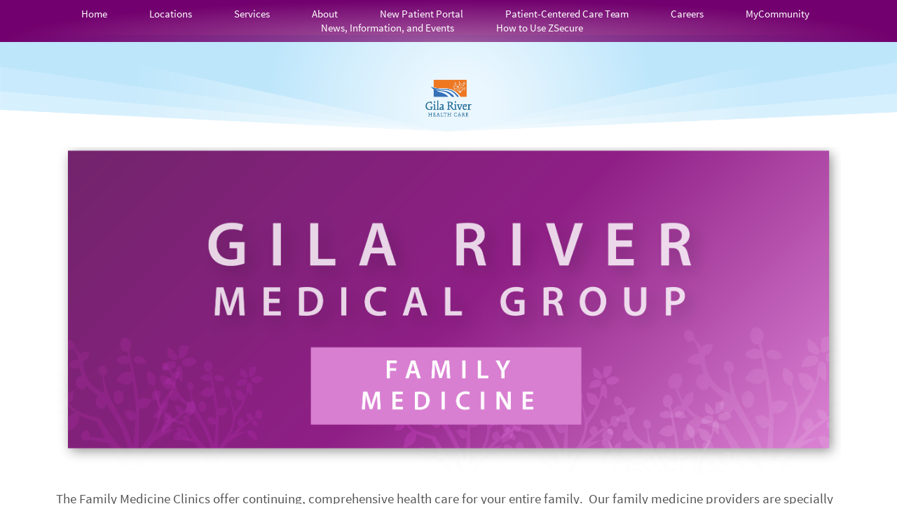

--- FILE ---
content_type: text/html; charset=UTF-8
request_url: https://grhc.org/family-medicine/
body_size: 21105
content:
<!DOCTYPE html>
<html lang="en">
<head>
	<meta charset="UTF-8">
		<title>Family Medicine &#8211; Gila River Health Care</title>
<meta name='robots' content='max-image-preview:large' />
<link rel="alternate" type="application/rss+xml" title="Gila River Health Care &raquo; Feed" href="https://grhc.org/feed/" />
<link rel="alternate" type="application/rss+xml" title="Gila River Health Care &raquo; Comments Feed" href="https://grhc.org/comments/feed/" />
		<!-- This site uses the Google Analytics by ExactMetrics plugin v8.8.0 - Using Analytics tracking - https://www.exactmetrics.com/ -->
							<script src="//www.googletagmanager.com/gtag/js?id=G-FT54X4NTY1"  data-cfasync="false" data-wpfc-render="false" type="text/javascript" async></script>
			<script data-cfasync="false" data-wpfc-render="false" type="text/javascript">
				var em_version = '8.8.0';
				var em_track_user = true;
				var em_no_track_reason = '';
								var ExactMetricsDefaultLocations = {"page_location":"https:\/\/grhc.org\/family-medicine\/"};
								if ( typeof ExactMetricsPrivacyGuardFilter === 'function' ) {
					var ExactMetricsLocations = (typeof ExactMetricsExcludeQuery === 'object') ? ExactMetricsPrivacyGuardFilter( ExactMetricsExcludeQuery ) : ExactMetricsPrivacyGuardFilter( ExactMetricsDefaultLocations );
				} else {
					var ExactMetricsLocations = (typeof ExactMetricsExcludeQuery === 'object') ? ExactMetricsExcludeQuery : ExactMetricsDefaultLocations;
				}

								var disableStrs = [
										'ga-disable-G-FT54X4NTY1',
									];

				/* Function to detect opted out users */
				function __gtagTrackerIsOptedOut() {
					for (var index = 0; index < disableStrs.length; index++) {
						if (document.cookie.indexOf(disableStrs[index] + '=true') > -1) {
							return true;
						}
					}

					return false;
				}

				/* Disable tracking if the opt-out cookie exists. */
				if (__gtagTrackerIsOptedOut()) {
					for (var index = 0; index < disableStrs.length; index++) {
						window[disableStrs[index]] = true;
					}
				}

				/* Opt-out function */
				function __gtagTrackerOptout() {
					for (var index = 0; index < disableStrs.length; index++) {
						document.cookie = disableStrs[index] + '=true; expires=Thu, 31 Dec 2099 23:59:59 UTC; path=/';
						window[disableStrs[index]] = true;
					}
				}

				if ('undefined' === typeof gaOptout) {
					function gaOptout() {
						__gtagTrackerOptout();
					}
				}
								window.dataLayer = window.dataLayer || [];

				window.ExactMetricsDualTracker = {
					helpers: {},
					trackers: {},
				};
				if (em_track_user) {
					function __gtagDataLayer() {
						dataLayer.push(arguments);
					}

					function __gtagTracker(type, name, parameters) {
						if (!parameters) {
							parameters = {};
						}

						if (parameters.send_to) {
							__gtagDataLayer.apply(null, arguments);
							return;
						}

						if (type === 'event') {
														parameters.send_to = exactmetrics_frontend.v4_id;
							var hookName = name;
							if (typeof parameters['event_category'] !== 'undefined') {
								hookName = parameters['event_category'] + ':' + name;
							}

							if (typeof ExactMetricsDualTracker.trackers[hookName] !== 'undefined') {
								ExactMetricsDualTracker.trackers[hookName](parameters);
							} else {
								__gtagDataLayer('event', name, parameters);
							}
							
						} else {
							__gtagDataLayer.apply(null, arguments);
						}
					}

					__gtagTracker('js', new Date());
					__gtagTracker('set', {
						'developer_id.dNDMyYj': true,
											});
					if ( ExactMetricsLocations.page_location ) {
						__gtagTracker('set', ExactMetricsLocations);
					}
										__gtagTracker('config', 'G-FT54X4NTY1', {"forceSSL":"true"} );
										window.gtag = __gtagTracker;										(function () {
						/* https://developers.google.com/analytics/devguides/collection/analyticsjs/ */
						/* ga and __gaTracker compatibility shim. */
						var noopfn = function () {
							return null;
						};
						var newtracker = function () {
							return new Tracker();
						};
						var Tracker = function () {
							return null;
						};
						var p = Tracker.prototype;
						p.get = noopfn;
						p.set = noopfn;
						p.send = function () {
							var args = Array.prototype.slice.call(arguments);
							args.unshift('send');
							__gaTracker.apply(null, args);
						};
						var __gaTracker = function () {
							var len = arguments.length;
							if (len === 0) {
								return;
							}
							var f = arguments[len - 1];
							if (typeof f !== 'object' || f === null || typeof f.hitCallback !== 'function') {
								if ('send' === arguments[0]) {
									var hitConverted, hitObject = false, action;
									if ('event' === arguments[1]) {
										if ('undefined' !== typeof arguments[3]) {
											hitObject = {
												'eventAction': arguments[3],
												'eventCategory': arguments[2],
												'eventLabel': arguments[4],
												'value': arguments[5] ? arguments[5] : 1,
											}
										}
									}
									if ('pageview' === arguments[1]) {
										if ('undefined' !== typeof arguments[2]) {
											hitObject = {
												'eventAction': 'page_view',
												'page_path': arguments[2],
											}
										}
									}
									if (typeof arguments[2] === 'object') {
										hitObject = arguments[2];
									}
									if (typeof arguments[5] === 'object') {
										Object.assign(hitObject, arguments[5]);
									}
									if ('undefined' !== typeof arguments[1].hitType) {
										hitObject = arguments[1];
										if ('pageview' === hitObject.hitType) {
											hitObject.eventAction = 'page_view';
										}
									}
									if (hitObject) {
										action = 'timing' === arguments[1].hitType ? 'timing_complete' : hitObject.eventAction;
										hitConverted = mapArgs(hitObject);
										__gtagTracker('event', action, hitConverted);
									}
								}
								return;
							}

							function mapArgs(args) {
								var arg, hit = {};
								var gaMap = {
									'eventCategory': 'event_category',
									'eventAction': 'event_action',
									'eventLabel': 'event_label',
									'eventValue': 'event_value',
									'nonInteraction': 'non_interaction',
									'timingCategory': 'event_category',
									'timingVar': 'name',
									'timingValue': 'value',
									'timingLabel': 'event_label',
									'page': 'page_path',
									'location': 'page_location',
									'title': 'page_title',
									'referrer' : 'page_referrer',
								};
								for (arg in args) {
																		if (!(!args.hasOwnProperty(arg) || !gaMap.hasOwnProperty(arg))) {
										hit[gaMap[arg]] = args[arg];
									} else {
										hit[arg] = args[arg];
									}
								}
								return hit;
							}

							try {
								f.hitCallback();
							} catch (ex) {
							}
						};
						__gaTracker.create = newtracker;
						__gaTracker.getByName = newtracker;
						__gaTracker.getAll = function () {
							return [];
						};
						__gaTracker.remove = noopfn;
						__gaTracker.loaded = true;
						window['__gaTracker'] = __gaTracker;
					})();
									} else {
										console.log("");
					(function () {
						function __gtagTracker() {
							return null;
						}

						window['__gtagTracker'] = __gtagTracker;
						window['gtag'] = __gtagTracker;
					})();
									}
			</script>
			
							<!-- / Google Analytics by ExactMetrics -->
		<script type="text/javascript">
/* <![CDATA[ */
window._wpemojiSettings = {"baseUrl":"https:\/\/s.w.org\/images\/core\/emoji\/15.0.3\/72x72\/","ext":".png","svgUrl":"https:\/\/s.w.org\/images\/core\/emoji\/15.0.3\/svg\/","svgExt":".svg","source":{"concatemoji":"https:\/\/grhc.org\/wp-includes\/js\/wp-emoji-release.min.js?ver=ae239894e46d6275535dc4a2b32e8639"}};
/*! This file is auto-generated */
!function(i,n){var o,s,e;function c(e){try{var t={supportTests:e,timestamp:(new Date).valueOf()};sessionStorage.setItem(o,JSON.stringify(t))}catch(e){}}function p(e,t,n){e.clearRect(0,0,e.canvas.width,e.canvas.height),e.fillText(t,0,0);var t=new Uint32Array(e.getImageData(0,0,e.canvas.width,e.canvas.height).data),r=(e.clearRect(0,0,e.canvas.width,e.canvas.height),e.fillText(n,0,0),new Uint32Array(e.getImageData(0,0,e.canvas.width,e.canvas.height).data));return t.every(function(e,t){return e===r[t]})}function u(e,t,n){switch(t){case"flag":return n(e,"\ud83c\udff3\ufe0f\u200d\u26a7\ufe0f","\ud83c\udff3\ufe0f\u200b\u26a7\ufe0f")?!1:!n(e,"\ud83c\uddfa\ud83c\uddf3","\ud83c\uddfa\u200b\ud83c\uddf3")&&!n(e,"\ud83c\udff4\udb40\udc67\udb40\udc62\udb40\udc65\udb40\udc6e\udb40\udc67\udb40\udc7f","\ud83c\udff4\u200b\udb40\udc67\u200b\udb40\udc62\u200b\udb40\udc65\u200b\udb40\udc6e\u200b\udb40\udc67\u200b\udb40\udc7f");case"emoji":return!n(e,"\ud83d\udc26\u200d\u2b1b","\ud83d\udc26\u200b\u2b1b")}return!1}function f(e,t,n){var r="undefined"!=typeof WorkerGlobalScope&&self instanceof WorkerGlobalScope?new OffscreenCanvas(300,150):i.createElement("canvas"),a=r.getContext("2d",{willReadFrequently:!0}),o=(a.textBaseline="top",a.font="600 32px Arial",{});return e.forEach(function(e){o[e]=t(a,e,n)}),o}function t(e){var t=i.createElement("script");t.src=e,t.defer=!0,i.head.appendChild(t)}"undefined"!=typeof Promise&&(o="wpEmojiSettingsSupports",s=["flag","emoji"],n.supports={everything:!0,everythingExceptFlag:!0},e=new Promise(function(e){i.addEventListener("DOMContentLoaded",e,{once:!0})}),new Promise(function(t){var n=function(){try{var e=JSON.parse(sessionStorage.getItem(o));if("object"==typeof e&&"number"==typeof e.timestamp&&(new Date).valueOf()<e.timestamp+604800&&"object"==typeof e.supportTests)return e.supportTests}catch(e){}return null}();if(!n){if("undefined"!=typeof Worker&&"undefined"!=typeof OffscreenCanvas&&"undefined"!=typeof URL&&URL.createObjectURL&&"undefined"!=typeof Blob)try{var e="postMessage("+f.toString()+"("+[JSON.stringify(s),u.toString(),p.toString()].join(",")+"));",r=new Blob([e],{type:"text/javascript"}),a=new Worker(URL.createObjectURL(r),{name:"wpTestEmojiSupports"});return void(a.onmessage=function(e){c(n=e.data),a.terminate(),t(n)})}catch(e){}c(n=f(s,u,p))}t(n)}).then(function(e){for(var t in e)n.supports[t]=e[t],n.supports.everything=n.supports.everything&&n.supports[t],"flag"!==t&&(n.supports.everythingExceptFlag=n.supports.everythingExceptFlag&&n.supports[t]);n.supports.everythingExceptFlag=n.supports.everythingExceptFlag&&!n.supports.flag,n.DOMReady=!1,n.readyCallback=function(){n.DOMReady=!0}}).then(function(){return e}).then(function(){var e;n.supports.everything||(n.readyCallback(),(e=n.source||{}).concatemoji?t(e.concatemoji):e.wpemoji&&e.twemoji&&(t(e.twemoji),t(e.wpemoji)))}))}((window,document),window._wpemojiSettings);
/* ]]> */
</script>
<link rel='stylesheet' id='hfe-widgets-style-css' href='https://grhc.org/wp-content/plugins/header-footer-elementor/inc/widgets-css/frontend.css?ver=2.5.2' type='text/css' media='all' />
<style id='wp-emoji-styles-inline-css' type='text/css'>

	img.wp-smiley, img.emoji {
		display: inline !important;
		border: none !important;
		box-shadow: none !important;
		height: 1em !important;
		width: 1em !important;
		margin: 0 0.07em !important;
		vertical-align: -0.1em !important;
		background: none !important;
		padding: 0 !important;
	}
</style>
<style id='classic-theme-styles-inline-css' type='text/css'>
/*! This file is auto-generated */
.wp-block-button__link{color:#fff;background-color:#32373c;border-radius:9999px;box-shadow:none;text-decoration:none;padding:calc(.667em + 2px) calc(1.333em + 2px);font-size:1.125em}.wp-block-file__button{background:#32373c;color:#fff;text-decoration:none}
</style>
<style id='global-styles-inline-css' type='text/css'>
body{--wp--preset--color--black: #000000;--wp--preset--color--cyan-bluish-gray: #abb8c3;--wp--preset--color--white: #ffffff;--wp--preset--color--pale-pink: #f78da7;--wp--preset--color--vivid-red: #cf2e2e;--wp--preset--color--luminous-vivid-orange: #ff6900;--wp--preset--color--luminous-vivid-amber: #fcb900;--wp--preset--color--light-green-cyan: #7bdcb5;--wp--preset--color--vivid-green-cyan: #00d084;--wp--preset--color--pale-cyan-blue: #8ed1fc;--wp--preset--color--vivid-cyan-blue: #0693e3;--wp--preset--color--vivid-purple: #9b51e0;--wp--preset--gradient--vivid-cyan-blue-to-vivid-purple: linear-gradient(135deg,rgba(6,147,227,1) 0%,rgb(155,81,224) 100%);--wp--preset--gradient--light-green-cyan-to-vivid-green-cyan: linear-gradient(135deg,rgb(122,220,180) 0%,rgb(0,208,130) 100%);--wp--preset--gradient--luminous-vivid-amber-to-luminous-vivid-orange: linear-gradient(135deg,rgba(252,185,0,1) 0%,rgba(255,105,0,1) 100%);--wp--preset--gradient--luminous-vivid-orange-to-vivid-red: linear-gradient(135deg,rgba(255,105,0,1) 0%,rgb(207,46,46) 100%);--wp--preset--gradient--very-light-gray-to-cyan-bluish-gray: linear-gradient(135deg,rgb(238,238,238) 0%,rgb(169,184,195) 100%);--wp--preset--gradient--cool-to-warm-spectrum: linear-gradient(135deg,rgb(74,234,220) 0%,rgb(151,120,209) 20%,rgb(207,42,186) 40%,rgb(238,44,130) 60%,rgb(251,105,98) 80%,rgb(254,248,76) 100%);--wp--preset--gradient--blush-light-purple: linear-gradient(135deg,rgb(255,206,236) 0%,rgb(152,150,240) 100%);--wp--preset--gradient--blush-bordeaux: linear-gradient(135deg,rgb(254,205,165) 0%,rgb(254,45,45) 50%,rgb(107,0,62) 100%);--wp--preset--gradient--luminous-dusk: linear-gradient(135deg,rgb(255,203,112) 0%,rgb(199,81,192) 50%,rgb(65,88,208) 100%);--wp--preset--gradient--pale-ocean: linear-gradient(135deg,rgb(255,245,203) 0%,rgb(182,227,212) 50%,rgb(51,167,181) 100%);--wp--preset--gradient--electric-grass: linear-gradient(135deg,rgb(202,248,128) 0%,rgb(113,206,126) 100%);--wp--preset--gradient--midnight: linear-gradient(135deg,rgb(2,3,129) 0%,rgb(40,116,252) 100%);--wp--preset--font-size--small: 13px;--wp--preset--font-size--medium: 20px;--wp--preset--font-size--large: 36px;--wp--preset--font-size--x-large: 42px;--wp--preset--spacing--20: 0.44rem;--wp--preset--spacing--30: 0.67rem;--wp--preset--spacing--40: 1rem;--wp--preset--spacing--50: 1.5rem;--wp--preset--spacing--60: 2.25rem;--wp--preset--spacing--70: 3.38rem;--wp--preset--spacing--80: 5.06rem;--wp--preset--shadow--natural: 6px 6px 9px rgba(0, 0, 0, 0.2);--wp--preset--shadow--deep: 12px 12px 50px rgba(0, 0, 0, 0.4);--wp--preset--shadow--sharp: 6px 6px 0px rgba(0, 0, 0, 0.2);--wp--preset--shadow--outlined: 6px 6px 0px -3px rgba(255, 255, 255, 1), 6px 6px rgba(0, 0, 0, 1);--wp--preset--shadow--crisp: 6px 6px 0px rgba(0, 0, 0, 1);}:where(.is-layout-flex){gap: 0.5em;}:where(.is-layout-grid){gap: 0.5em;}body .is-layout-flex{display: flex;}body .is-layout-flex{flex-wrap: wrap;align-items: center;}body .is-layout-flex > *{margin: 0;}body .is-layout-grid{display: grid;}body .is-layout-grid > *{margin: 0;}:where(.wp-block-columns.is-layout-flex){gap: 2em;}:where(.wp-block-columns.is-layout-grid){gap: 2em;}:where(.wp-block-post-template.is-layout-flex){gap: 1.25em;}:where(.wp-block-post-template.is-layout-grid){gap: 1.25em;}.has-black-color{color: var(--wp--preset--color--black) !important;}.has-cyan-bluish-gray-color{color: var(--wp--preset--color--cyan-bluish-gray) !important;}.has-white-color{color: var(--wp--preset--color--white) !important;}.has-pale-pink-color{color: var(--wp--preset--color--pale-pink) !important;}.has-vivid-red-color{color: var(--wp--preset--color--vivid-red) !important;}.has-luminous-vivid-orange-color{color: var(--wp--preset--color--luminous-vivid-orange) !important;}.has-luminous-vivid-amber-color{color: var(--wp--preset--color--luminous-vivid-amber) !important;}.has-light-green-cyan-color{color: var(--wp--preset--color--light-green-cyan) !important;}.has-vivid-green-cyan-color{color: var(--wp--preset--color--vivid-green-cyan) !important;}.has-pale-cyan-blue-color{color: var(--wp--preset--color--pale-cyan-blue) !important;}.has-vivid-cyan-blue-color{color: var(--wp--preset--color--vivid-cyan-blue) !important;}.has-vivid-purple-color{color: var(--wp--preset--color--vivid-purple) !important;}.has-black-background-color{background-color: var(--wp--preset--color--black) !important;}.has-cyan-bluish-gray-background-color{background-color: var(--wp--preset--color--cyan-bluish-gray) !important;}.has-white-background-color{background-color: var(--wp--preset--color--white) !important;}.has-pale-pink-background-color{background-color: var(--wp--preset--color--pale-pink) !important;}.has-vivid-red-background-color{background-color: var(--wp--preset--color--vivid-red) !important;}.has-luminous-vivid-orange-background-color{background-color: var(--wp--preset--color--luminous-vivid-orange) !important;}.has-luminous-vivid-amber-background-color{background-color: var(--wp--preset--color--luminous-vivid-amber) !important;}.has-light-green-cyan-background-color{background-color: var(--wp--preset--color--light-green-cyan) !important;}.has-vivid-green-cyan-background-color{background-color: var(--wp--preset--color--vivid-green-cyan) !important;}.has-pale-cyan-blue-background-color{background-color: var(--wp--preset--color--pale-cyan-blue) !important;}.has-vivid-cyan-blue-background-color{background-color: var(--wp--preset--color--vivid-cyan-blue) !important;}.has-vivid-purple-background-color{background-color: var(--wp--preset--color--vivid-purple) !important;}.has-black-border-color{border-color: var(--wp--preset--color--black) !important;}.has-cyan-bluish-gray-border-color{border-color: var(--wp--preset--color--cyan-bluish-gray) !important;}.has-white-border-color{border-color: var(--wp--preset--color--white) !important;}.has-pale-pink-border-color{border-color: var(--wp--preset--color--pale-pink) !important;}.has-vivid-red-border-color{border-color: var(--wp--preset--color--vivid-red) !important;}.has-luminous-vivid-orange-border-color{border-color: var(--wp--preset--color--luminous-vivid-orange) !important;}.has-luminous-vivid-amber-border-color{border-color: var(--wp--preset--color--luminous-vivid-amber) !important;}.has-light-green-cyan-border-color{border-color: var(--wp--preset--color--light-green-cyan) !important;}.has-vivid-green-cyan-border-color{border-color: var(--wp--preset--color--vivid-green-cyan) !important;}.has-pale-cyan-blue-border-color{border-color: var(--wp--preset--color--pale-cyan-blue) !important;}.has-vivid-cyan-blue-border-color{border-color: var(--wp--preset--color--vivid-cyan-blue) !important;}.has-vivid-purple-border-color{border-color: var(--wp--preset--color--vivid-purple) !important;}.has-vivid-cyan-blue-to-vivid-purple-gradient-background{background: var(--wp--preset--gradient--vivid-cyan-blue-to-vivid-purple) !important;}.has-light-green-cyan-to-vivid-green-cyan-gradient-background{background: var(--wp--preset--gradient--light-green-cyan-to-vivid-green-cyan) !important;}.has-luminous-vivid-amber-to-luminous-vivid-orange-gradient-background{background: var(--wp--preset--gradient--luminous-vivid-amber-to-luminous-vivid-orange) !important;}.has-luminous-vivid-orange-to-vivid-red-gradient-background{background: var(--wp--preset--gradient--luminous-vivid-orange-to-vivid-red) !important;}.has-very-light-gray-to-cyan-bluish-gray-gradient-background{background: var(--wp--preset--gradient--very-light-gray-to-cyan-bluish-gray) !important;}.has-cool-to-warm-spectrum-gradient-background{background: var(--wp--preset--gradient--cool-to-warm-spectrum) !important;}.has-blush-light-purple-gradient-background{background: var(--wp--preset--gradient--blush-light-purple) !important;}.has-blush-bordeaux-gradient-background{background: var(--wp--preset--gradient--blush-bordeaux) !important;}.has-luminous-dusk-gradient-background{background: var(--wp--preset--gradient--luminous-dusk) !important;}.has-pale-ocean-gradient-background{background: var(--wp--preset--gradient--pale-ocean) !important;}.has-electric-grass-gradient-background{background: var(--wp--preset--gradient--electric-grass) !important;}.has-midnight-gradient-background{background: var(--wp--preset--gradient--midnight) !important;}.has-small-font-size{font-size: var(--wp--preset--font-size--small) !important;}.has-medium-font-size{font-size: var(--wp--preset--font-size--medium) !important;}.has-large-font-size{font-size: var(--wp--preset--font-size--large) !important;}.has-x-large-font-size{font-size: var(--wp--preset--font-size--x-large) !important;}
.wp-block-navigation a:where(:not(.wp-element-button)){color: inherit;}
:where(.wp-block-post-template.is-layout-flex){gap: 1.25em;}:where(.wp-block-post-template.is-layout-grid){gap: 1.25em;}
:where(.wp-block-columns.is-layout-flex){gap: 2em;}:where(.wp-block-columns.is-layout-grid){gap: 2em;}
.wp-block-pullquote{font-size: 1.5em;line-height: 1.6;}
</style>
<link rel='stylesheet' id='cpsh-shortcodes-css' href='https://grhc.org/wp-content/plugins/column-shortcodes//assets/css/shortcodes.css?ver=1.0.1' type='text/css' media='all' />
<link rel='stylesheet' id='dslc-fontawesome-css' href='https://grhc.org/wp-content/plugins/live-composer-page-builder/css/font-awesome.css?ver=1.5.53' type='text/css' media='all' />
<link rel='stylesheet' id='dslc-plugins-css-css' href='https://grhc.org/wp-content/plugins/live-composer-page-builder/css/dist/frontend.plugins.min.css?ver=1.5.53' type='text/css' media='all' />
<link rel='stylesheet' id='dslc-frontend-css-css' href='https://grhc.org/wp-content/plugins/live-composer-page-builder/css/dist/frontend.min.css?ver=1.5.53' type='text/css' media='all' />
<link rel='stylesheet' id='hfe-style-css' href='https://grhc.org/wp-content/plugins/header-footer-elementor/assets/css/header-footer-elementor.css?ver=2.5.2' type='text/css' media='all' />
<link rel='stylesheet' id='elementor-icons-css' href='https://grhc.org/wp-content/plugins/elementor/assets/lib/eicons/css/elementor-icons.min.css?ver=5.40.0' type='text/css' media='all' />
<link rel='stylesheet' id='elementor-frontend-css' href='https://grhc.org/wp-content/plugins/elementor/assets/css/frontend.min.css?ver=3.29.1' type='text/css' media='all' />
<link rel='stylesheet' id='elementor-post-9563-css' href='https://grhc.org/wp-content/uploads/elementor/css/post-9563.css?ver=1759337200' type='text/css' media='all' />
<link rel='stylesheet' id='uael-frontend-css' href='https://grhc.org/wp-content/plugins/ultimate-elementor/assets/min-css/uael-frontend.min.css?ver=1.40.5' type='text/css' media='all' />
<link rel='stylesheet' id='uael-teammember-social-icons-css' href='https://grhc.org/wp-content/plugins/elementor/assets/css/widget-social-icons.min.css?ver=3.24.0' type='text/css' media='all' />
<link rel='stylesheet' id='uael-social-share-icons-brands-css' href='https://grhc.org/wp-content/plugins/elementor/assets/lib/font-awesome/css/brands.css?ver=5.15.3' type='text/css' media='all' />
<link rel='stylesheet' id='uael-social-share-icons-fontawesome-css' href='https://grhc.org/wp-content/plugins/elementor/assets/lib/font-awesome/css/fontawesome.css?ver=5.15.3' type='text/css' media='all' />
<link rel='stylesheet' id='uael-nav-menu-icons-css' href='https://grhc.org/wp-content/plugins/elementor/assets/lib/font-awesome/css/solid.css?ver=5.15.3' type='text/css' media='all' />
<link rel='stylesheet' id='font-awesome-5-all-css' href='https://grhc.org/wp-content/plugins/elementor/assets/lib/font-awesome/css/all.min.css?ver=3.29.1' type='text/css' media='all' />
<link rel='stylesheet' id='font-awesome-4-shim-css' href='https://grhc.org/wp-content/plugins/elementor/assets/lib/font-awesome/css/v4-shims.min.css?ver=3.29.1' type='text/css' media='all' />
<link rel='stylesheet' id='widget-nav-menu-css' href='https://grhc.org/wp-content/plugins/elementor-pro/assets/css/widget-nav-menu.min.css?ver=3.29.1' type='text/css' media='all' />
<link rel='stylesheet' id='e-sticky-css' href='https://grhc.org/wp-content/plugins/elementor-pro/assets/css/modules/sticky.min.css?ver=3.29.1' type='text/css' media='all' />
<link rel='stylesheet' id='widget-image-css' href='https://grhc.org/wp-content/plugins/elementor/assets/css/widget-image.min.css?ver=3.29.1' type='text/css' media='all' />
<link rel='stylesheet' id='widget-spacer-css' href='https://grhc.org/wp-content/plugins/elementor/assets/css/widget-spacer.min.css?ver=3.29.1' type='text/css' media='all' />
<link rel='stylesheet' id='widget-heading-css' href='https://grhc.org/wp-content/plugins/elementor/assets/css/widget-heading.min.css?ver=3.29.1' type='text/css' media='all' />
<link rel='stylesheet' id='elementor-post-5314-css' href='https://grhc.org/wp-content/uploads/elementor/css/post-5314.css?ver=1760375324' type='text/css' media='all' />
<link rel='stylesheet' id='elementor-post-4852-css' href='https://grhc.org/wp-content/uploads/elementor/css/post-4852.css?ver=1759337201' type='text/css' media='all' />
<link rel='stylesheet' id='elementor-post-4867-css' href='https://grhc.org/wp-content/uploads/elementor/css/post-4867.css?ver=1759337201' type='text/css' media='all' />
<link rel='stylesheet' id='megamenu-css' href='https://grhc.org/wp-content/uploads/maxmegamenu/style.css?ver=6e195b' type='text/css' media='all' />
<link rel='stylesheet' id='dashicons-css' href='https://grhc.org/wp-includes/css/dashicons.min.css?ver=ae239894e46d6275535dc4a2b32e8639' type='text/css' media='all' />
<link rel='stylesheet' id='nirvana-fonts-css' href='https://grhc.org/wp-content/themes/nirvana/fonts/fontfaces.css?ver=1.6.3' type='text/css' media='all' />
<link rel='stylesheet' id='nirvana-style-css' href='https://grhc.org/wp-content/themes/nirvana/style.css?ver=1.6.3' type='text/css' media='all' />
<style id='nirvana-style-inline-css' type='text/css'>
 #header-container { width: 1160px; } #header-container, #access >.menu, #forbottom, #colophon, #footer-widget-area, #topbar-inner, .ppbox, #pp-afterslider #container, #breadcrumbs-box { max-width: 1160px; } #container.one-column { } #container.two-columns-right #secondary { width: 660px; float:right; } #container.two-columns-right #content { width: 360px; float: left; } /* fallback */ #container.two-columns-right #content { width: calc(100% - 740px); float: left; } #container.two-columns-left #primary { width: 660px; float: left; } #container.two-columns-left #content { width: 360px; float: right; } /* fallback */ #container.two-columns-left #content { width: -moz-calc(100% - 740px); float: right; width: -webkit-calc(100% - 740px ); width: calc(100% - 740px); } #container.three-columns-right .sidey { width: 330px; float: left; } #container.three-columns-right #primary { margin-left: 80px; margin-right: 80px; } #container.three-columns-right #content { width: 280px; float: left; } /* fallback */ #container.three-columns-right #content { width: -moz-calc(100% - 820px); float: left; width: -webkit-calc(100% - 820px); width: calc(100% - 820px); } #container.three-columns-left .sidey { width: 330px; float: left; } #container.three-columns-left #secondary{ margin-left: 80px; margin-right: 80px; } #container.three-columns-left #content { width: 280px; float: right;} /* fallback */ #container.three-columns-left #content { width: -moz-calc(100% - 820px); float: right; width: -webkit-calc(100% - 820px); width: calc(100% - 820px); } #container.three-columns-sided .sidey { width: 330px; float: left; } #container.three-columns-sided #secondary{ float:right; } #container.three-columns-sided #content { width: 280px; float: right; /* fallback */ width: -moz-calc(100% - 820px); float: right; width: -webkit-calc(100% - 820px); float: right; width: calc(100% - 820px); float: right; margin: 0 410px 0 -1100px; } body { font-family: "Source Sans Pro"; } #content h1.entry-title a, #content h2.entry-title a, #content h1.entry-title, #content h2.entry-title { font-family: "Source Sans Pro"; } .widget-title, .widget-title a { line-height: normal; font-family: "Source Sans Pro"; } .widget-container, .widget-container a { font-family: Source Sans Pro; } .entry-content h1, .entry-content h2, .entry-content h3, .entry-content h4, .entry-content h5, .entry-content h6, .nivo-caption h2, #front-text1 h1, #front-text2 h1, h3.column-header-image, #comments #reply-title { font-family: "Source Sans Pro"; } #site-title span a { font-family: "Source Sans Pro"; } #access ul li a, #access ul li a span { font-family: "Source Sans Pro"; } /* general */ body { color: #555; background-color: #fff } a { color: #3c9bed; } a:hover, .entry-meta span a:hover, .comments-link a:hover, body.coldisplay2 #front-columns a:active { color: #36549d; } a:active { background-color: #36549d; color: #ff0000,0.5; } .entry-meta a:hover, .widget-container a:hover, .footer2 a:hover { border-bottom-color: #CCCCCC; } .sticky h2.entry-title a { background-color: #3c9bed; color: #ff0000,0.5; } #header { background-color: #fff; } #site-title span a { color: #777; } #site-description { color: #777; background-color: rgba(255,255,255,0.3); padding: 3px 6px; } .socials a:hover .socials-hover { background-color: #36549d; } .socials .socials-hover { background-color: #3c9bed; } /* Main menu top level */ #access a, #nav-toggle span { color: #FFF; } #access, #nav-toggle, #access ul li { background-color: #3c9bed; } #access > .menu > ul > li > a > span { } #access ul li:hover { background-color: #36549d; color: #EEE; } #access ul > li.current_page_item , #access ul > li.current-menu-item, #access ul > li.current_page_ancestor , #access ul > li.current-menu-ancestor { background-color: #49a8fa; } /* Main menu Submenus */ #access ul ul li, #access ul ul { background-color: #36549d; } #access ul ul li a { color: #EEE; } #access ul ul li:hover { background-color: #4462ab; } #breadcrumbs { background-color: #f5f5f5; } #access ul ul li.current_page_item, #access ul ul li.current-menu-item, #access ul ul li.current_page_ancestor, #access ul ul li.current-menu-ancestor { background-color: #4462ab; } #access ul ul { box-shadow: 3px 3px 0 rgba(255,255,255,0.3); } /* top menu */ #topbar { background-color: #fff; border-bottom-color: #ebebeb; } .menu-header-search .searchform { background: #F7F7F7; } .topmenu ul li a, .search-icon:before { color: #36549d; } .topmenu ul li a:hover { background-color: #efefef; } .search-icon:hover:before { color: #3c9bed; } /* main */ #main { background-color: #ff0000,0.5; } #author-info, .page-title, #entry-author-info { border-color: #CCCCCC; } .page-title-text { border-color: #36549d; } .page-title span { border-color: #3c9bed; } #entry-author-info #author-avatar, #author-info #author-avatar { border-color: #EEEEEE; } .avatar-container:before { background-color: #36549d; } .sidey .widget-container { color: #555; background-color: #fff; } .sidey .widget-title { color: #3c9bed; background-color: #fff; border-color: #CCCCCC; } .sidey .widget-container a { color: #fff; } .sidey .widget-container a:hover { color: #fff; } .widget-title span { border-color: #3c9bed; } .entry-content h1, .entry-content h2, .entry-content h3, .entry-content h4, .entry-content h5, .entry-content h6 { color: #3c9bed; } .entry-title, .entry-title a{ color: #3c9bed; } .entry-title a:hover { color: #36549d; } #content span.entry-format { color: #CCCCCC; } /* footer */ #footer { color: #FFF; background-color: #fff; } #footer2 { color: #FFF; background-color: #36549d; } #sfooter-full { background-color: #314f98; } .footermenu ul li { border-color: #4563ac; } .footermenu ul li:hover { border-color: #5977c0; } #colophon a { color: #fff; } #colophon a:hover { color: #fff; } #footer2 a, .footermenu ul li:after { color: #fff; } #footer2 a:hover { color: #fff; } #footer .widget-container { color: #263c70; background-color: #3c9bed; } #footer .widget-title { color: #263c70; background-color: #3c9bed; border-color:#CCCCCC; } /* buttons */ a.continue-reading-link { color: #3c9bed; border-color: #3c9bed; } a.continue-reading-link:hover { background-color: #3c9bed; color: #fff; } #cryout_ajax_more_trigger { border: 1px solid #CCCCCC; } #cryout_ajax_more_trigger:hover { background-color: #F7F7F7; } a.continue-reading-link i.crycon-right-dir { color: #3c9bed } a.continue-reading-link:hover i.crycon-right-dir { color: #fff } .page-link a, .page-link > span > em { border-color: #CCCCCC } .columnmore a { background: #36549d; color:#F7F7F7 } .columnmore a:hover { background: #3c9bed; } .file, .button, input[type="submit"], input[type="reset"], #respond .form-submit input#submit { background-color: #ff0000,0.5; border-color: #CCCCCC; } .button:hover, #respond .form-submit input#submit:hover { background-color: #F7F7F7; } .entry-content tr th, .entry-content thead th { color: #3c9bed; } .entry-content tr th { background-color: #3c9bed; color:#ff0000,0.5; } .entry-content tr.even { background-color: #F7F7F7; } hr { border-color: #EEEEEE; } input[type="text"], input[type="password"], input[type="email"], input[type="color"], input[type="date"], input[type="datetime"], input[type="datetime-local"], input[type="month"], input[type="number"], input[type="range"], input[type="search"], input[type="tel"], input[type="time"], input[type="url"], input[type="week"], textarea, select { border-color: #CCCCCC #EEEEEE #EEEEEE #CCCCCC; color: #555; } input[type="submit"], input[type="reset"] { color: #555; } input[type="text"]:hover, input[type="password"]:hover, input[type="email"]:hover, input[type="color"]:hover, input[type="date"]:hover, input[type="datetime"]:hover, input[type="datetime-local"]:hover, input[type="month"]:hover, input[type="number"]:hover, input[type="range"]:hover, input[type="search"]:hover, input[type="tel"]:hover, input[type="time"]:hover, input[type="url"]:hover, input[type="week"]:hover, textarea:hover { background-color: rgba(247,247,247,0.4); } .entry-content pre { background-color: #F7F7F7; border-color: rgba(60,155,237,0.1); } abbr, acronym { border-color: #555; } .comment-meta a { color: #999; } #respond .form-allowed-tags { color: #999; } .comment .reply a { border-color: #EEEEEE; } .comment .reply a:hover { color: #3c9bed; } .entry-meta { border-color: #EEEEEE; } .entry-meta .crycon-metas:before { color: #426483; } .entry-meta span a, .comments-link a { color: #666; } .entry-meta span a:hover, .comments-link a:hover { color: #fff; } .entry-meta span, .entry-utility span, .footer-tags { color: #c1c1c1; } .nav-next a, .nav-previous a{ } .nav-next a:hover, .nav-previous a:hover { background-color: #3c9bed; color:#ff0000,0.5; } .pagination { border-color: #ededed; } .pagination a:hover { background-color: #36549d; color: #ff0000,0.5; } h3#comments-title { border-color: #CCCCCC; } h3#comments-title span { background-color: #3c9bed; color: #ff0000,0.5; } .comment-details { border-color: #EEEEEE; } .searchform input[type="text"] { color: #999; } .searchform:after { background-color: #3c9bed; } .searchform:hover:after { background-color: #36549d; } .searchsubmit[type="submit"]{ color: #F7F7F7; } li.menu-main-search .searchform .s { background-color: #fff; } li.menu-main-search .searchsubmit[type="submit"] { color: #999; } .caption-accented .wp-caption { background-color:rgba(60,155,237,0.8); color:#ff0000,0.5; } .nirvana-image-one .entry-content img[class*='align'], .nirvana-image-one .entry-summary img[class*='align'], .nirvana-image-two .entry-content img[class*='align'], .nirvana-image-two .entry-summary img[class*='align'] .nirvana-image-one .entry-content [class*='wp-block'][class*='align'] img, .nirvana-image-one .entry-summary [class*='wp-block'][class*='align'] img, .nirvana-image-two .entry-content [class*='wp-block'][class*='align'] img, .nirvana-image-two .entry-summary [class*='wp-block'][class*='align'] img { border-color: #3c9bed; } html { font-size: 18px; line-height: 1.7; } .entry-content, .entry-summary, .ppbox { text-align:inherit ; } .entry-content, .entry-summary, .widget-container, .ppbox, .navigation { ; } #content h1.entry-title, #content h2.entry-title, .woocommerce-page h1.page-title { font-size: 34px; } .widget-title, .widget-title a { font-size: 22px; } .widget-container, .widget-container a { font-size: 18px; } #content h1, #pp-afterslider h1 { font-size: 38px; } #content h2, #pp-afterslider h2 { font-size: 34px; } #content h3, #pp-afterslider h3 { font-size: 29px; } #content h4, #pp-afterslider h4 { font-size: 24px; } #content h5, #pp-afterslider h5 { font-size: 19px; } #content h6, #pp-afterslider h6 { font-size: 14px; } #site-title span a { font-size: 38px; } #access ul li a { font-size: 14px; } #access ul ul ul a { font-size: 13px; } #respond .form-allowed-tags { display: none; } .nocomments, .nocomments2 { display: none; } .comments-link span { display: none; } article footer.entry-meta { display: none; } .entry-content p, .entry-content ul, .entry-content ol, .entry-content dd, .entry-content pre, .entry-content hr, .commentlist p, .entry-summary p { margin-bottom: 1.0em; } #header-container > div { margin: 35px 0 0 0px; } #toTop:hover .crycon-back2top:before { color: #36549d; } #main { margin-top: 5px; } #forbottom { padding-left: 200px; padding-right: 200px; } #header-widget-area { width: 33%; } #branding { height:120px; } 
/* Nirvana Custom CSS */
</style>
<link rel='stylesheet' id='nirvana-mobile-css' href='https://grhc.org/wp-content/themes/nirvana/styles/style-mobile.css?ver=1.6.3' type='text/css' media='all' />
<link rel='stylesheet' id='hfe-elementor-icons-css' href='https://grhc.org/wp-content/plugins/elementor/assets/lib/eicons/css/elementor-icons.min.css?ver=5.34.0' type='text/css' media='all' />
<link rel='stylesheet' id='hfe-icons-list-css' href='https://grhc.org/wp-content/plugins/elementor/assets/css/widget-icon-list.min.css?ver=3.24.3' type='text/css' media='all' />
<link rel='stylesheet' id='hfe-social-icons-css' href='https://grhc.org/wp-content/plugins/elementor/assets/css/widget-social-icons.min.css?ver=3.24.0' type='text/css' media='all' />
<link rel='stylesheet' id='hfe-social-share-icons-brands-css' href='https://grhc.org/wp-content/plugins/elementor/assets/lib/font-awesome/css/brands.css?ver=5.15.3' type='text/css' media='all' />
<link rel='stylesheet' id='hfe-social-share-icons-fontawesome-css' href='https://grhc.org/wp-content/plugins/elementor/assets/lib/font-awesome/css/fontawesome.css?ver=5.15.3' type='text/css' media='all' />
<link rel='stylesheet' id='hfe-nav-menu-icons-css' href='https://grhc.org/wp-content/plugins/elementor/assets/lib/font-awesome/css/solid.css?ver=5.15.3' type='text/css' media='all' />
<link rel='stylesheet' id='hfe-widget-blockquote-css' href='https://grhc.org/wp-content/plugins/elementor-pro/assets/css/widget-blockquote.min.css?ver=3.25.0' type='text/css' media='all' />
<link rel='stylesheet' id='hfe-mega-menu-css' href='https://grhc.org/wp-content/plugins/elementor-pro/assets/css/widget-mega-menu.min.css?ver=3.26.2' type='text/css' media='all' />
<link rel='stylesheet' id='hfe-nav-menu-widget-css' href='https://grhc.org/wp-content/plugins/elementor-pro/assets/css/widget-nav-menu.min.css?ver=3.26.0' type='text/css' media='all' />
<link rel='stylesheet' id='eael-general-css' href='https://grhc.org/wp-content/plugins/essential-addons-for-elementor-lite/assets/front-end/css/view/general.min.css?ver=6.3.2' type='text/css' media='all' />
<link rel='stylesheet' id='elementor-gf-local-roboto-css' href='https://grhc.org/wp-content/uploads/elementor/google-fonts/css/roboto.css?ver=1748635423' type='text/css' media='all' />
<link rel='stylesheet' id='elementor-gf-local-robotoslab-css' href='https://grhc.org/wp-content/uploads/elementor/google-fonts/css/robotoslab.css?ver=1748635425' type='text/css' media='all' />
<link rel='stylesheet' id='elementor-icons-shared-0-css' href='https://grhc.org/wp-content/plugins/elementor/assets/lib/font-awesome/css/fontawesome.min.css?ver=5.15.3' type='text/css' media='all' />
<link rel='stylesheet' id='elementor-icons-fa-solid-css' href='https://grhc.org/wp-content/plugins/elementor/assets/lib/font-awesome/css/solid.min.css?ver=5.15.3' type='text/css' media='all' />
<link rel='stylesheet' id='elementor-icons-fa-brands-css' href='https://grhc.org/wp-content/plugins/elementor/assets/lib/font-awesome/css/brands.min.css?ver=5.15.3' type='text/css' media='all' />
<link rel='stylesheet' id='easymedia_styles-css' href='https://grhc.org/wp-content/plugins/easy-media-gallery/css/frontend.css?ver=ae239894e46d6275535dc4a2b32e8639' type='text/css' media='all' />
<!--n2css--><!--n2js--><script type="text/javascript" src="https://grhc.org/wp-includes/js/jquery/jquery.min.js?ver=3.7.1" id="jquery-core-js"></script>
<script type="text/javascript" src="https://grhc.org/wp-includes/js/jquery/jquery-migrate.min.js?ver=3.4.1" id="jquery-migrate-js"></script>
<script type="text/javascript" id="jquery-js-after">
/* <![CDATA[ */
!function($){"use strict";$(document).ready(function(){$(this).scrollTop()>100&&$(".hfe-scroll-to-top-wrap").removeClass("hfe-scroll-to-top-hide"),$(window).scroll(function(){$(this).scrollTop()<100?$(".hfe-scroll-to-top-wrap").fadeOut(300):$(".hfe-scroll-to-top-wrap").fadeIn(300)}),$(".hfe-scroll-to-top-wrap").on("click",function(){$("html, body").animate({scrollTop:0},300);return!1})})}(jQuery);
!function($){'use strict';$(document).ready(function(){var bar=$('.hfe-reading-progress-bar');if(!bar.length)return;$(window).on('scroll',function(){var s=$(window).scrollTop(),d=$(document).height()-$(window).height(),p=d? s/d*100:0;bar.css('width',p+'%')});});}(jQuery);
/* ]]> */
</script>
<script type="text/javascript" src="https://grhc.org/wp-content/plugins/google-analytics-dashboard-for-wp/assets/js/frontend-gtag.min.js?ver=8.8.0" id="exactmetrics-frontend-script-js" async="async" data-wp-strategy="async"></script>
<script data-cfasync="false" data-wpfc-render="false" type="text/javascript" id='exactmetrics-frontend-script-js-extra'>/* <![CDATA[ */
var exactmetrics_frontend = {"js_events_tracking":"true","download_extensions":"zip,mp3,mpeg,pdf,docx,pptx,xlsx,rar","inbound_paths":"[{\"path\":\"\\\/go\\\/\",\"label\":\"affiliate\"},{\"path\":\"\\\/recommend\\\/\",\"label\":\"affiliate\"}]","home_url":"https:\/\/grhc.org","hash_tracking":"false","v4_id":"G-FT54X4NTY1"};/* ]]> */
</script>
<script type="text/javascript" src="https://grhc.org/wp-content/plugins/live-composer-page-builder/js/dist/client_plugins.min.js?ver=1.5.53" id="dslc-plugins-js-js"></script>
<script type="text/javascript" src="https://grhc.org/wp-content/plugins/elementor/assets/lib/font-awesome/js/v4-shims.min.js?ver=3.29.1" id="font-awesome-4-shim-js"></script>
<link rel="https://api.w.org/" href="https://grhc.org/wp-json/" /><link rel="alternate" type="application/json" href="https://grhc.org/wp-json/wp/v2/pages/5314" /><link rel="EditURI" type="application/rsd+xml" title="RSD" href="https://grhc.org/xmlrpc.php?rsd" />

<link rel='shortlink' href='https://grhc.org/?p=5314' />
<link rel="alternate" type="application/json+oembed" href="https://grhc.org/wp-json/oembed/1.0/embed?url=https%3A%2F%2Fgrhc.org%2Ffamily-medicine%2F" />
<link rel="alternate" type="text/xml+oembed" href="https://grhc.org/wp-json/oembed/1.0/embed?url=https%3A%2F%2Fgrhc.org%2Ffamily-medicine%2F&#038;format=xml" />
<script type="text/javascript">
(function(url){
	if(/(?:Chrome\/26\.0\.1410\.63 Safari\/537\.31|WordfenceTestMonBot)/.test(navigator.userAgent)){ return; }
	var addEvent = function(evt, handler) {
		if (window.addEventListener) {
			document.addEventListener(evt, handler, false);
		} else if (window.attachEvent) {
			document.attachEvent('on' + evt, handler);
		}
	};
	var removeEvent = function(evt, handler) {
		if (window.removeEventListener) {
			document.removeEventListener(evt, handler, false);
		} else if (window.detachEvent) {
			document.detachEvent('on' + evt, handler);
		}
	};
	var evts = 'contextmenu dblclick drag dragend dragenter dragleave dragover dragstart drop keydown keypress keyup mousedown mousemove mouseout mouseover mouseup mousewheel scroll'.split(' ');
	var logHuman = function() {
		if (window.wfLogHumanRan) { return; }
		window.wfLogHumanRan = true;
		var wfscr = document.createElement('script');
		wfscr.type = 'text/javascript';
		wfscr.async = true;
		wfscr.src = url + '&r=' + Math.random();
		(document.getElementsByTagName('head')[0]||document.getElementsByTagName('body')[0]).appendChild(wfscr);
		for (var i = 0; i < evts.length; i++) {
			removeEvent(evts[i], logHuman);
		}
	};
	for (var i = 0; i < evts.length; i++) {
		addEvent(evts[i], logHuman);
	}
})('//grhc.org/?wordfence_lh=1&hid=4AAF6E44F6E56166DDF9D6D037237FD7');
</script><meta name="generator" content="Elementor 3.29.1; features: additional_custom_breakpoints, e_local_google_fonts; settings: css_print_method-external, google_font-enabled, font_display-auto">
<link rel="stylesheet" type="text/css" media="screen,projection" href="https://grhc.org/wp-content/plugins/easy-media-gallery/css/styles/mediabox/Light.css" />

<!-- Easy Media Gallery Lite START (version 1.3.170)-->       
    
    <script type="text/javascript">
	/*<![CDATA[*/
	/* Easy Media Gallery */
    jQuery(document).ready(function($) {	
		var add = "easymedia";
jQuery('.da-thumbs a[rel!="easymedia"]').attr('rel', function (i, old) {
    return old ? old + ' ' + add : add; });		
    });
    /*]]>*/</script>

    <!--[if lt IE 9]>
<script src="https://grhc.org/wp-content/plugins/easy-media-gallery/includes/js/func/html5.js" type="text/javascript"></script>
<![endif]-->  


<!-- Easy Media Gallery Lite  END  -->   
    
				<style>
				.e-con.e-parent:nth-of-type(n+4):not(.e-lazyloaded):not(.e-no-lazyload),
				.e-con.e-parent:nth-of-type(n+4):not(.e-lazyloaded):not(.e-no-lazyload) * {
					background-image: none !important;
				}
				@media screen and (max-height: 1024px) {
					.e-con.e-parent:nth-of-type(n+3):not(.e-lazyloaded):not(.e-no-lazyload),
					.e-con.e-parent:nth-of-type(n+3):not(.e-lazyloaded):not(.e-no-lazyload) * {
						background-image: none !important;
					}
				}
				@media screen and (max-height: 640px) {
					.e-con.e-parent:nth-of-type(n+2):not(.e-lazyloaded):not(.e-no-lazyload),
					.e-con.e-parent:nth-of-type(n+2):not(.e-lazyloaded):not(.e-no-lazyload) * {
						background-image: none !important;
					}
				}
			</style>
			<link rel="canonical" href="https://grhc.org/family-medicine/" />

<style type="text/css">.dslc-modules-section-wrapper, .dslca-add-modules-section { width : 500px; } .dslc-modules-section:not(.dslc-full) { padding-left: 4%;  padding-right: 4%; } .dslc-modules-section { margin-left:0%;margin-right:0%;margin-bottom:0px;padding-bottom:80px;padding-top:80px;padding-left:0%;padding-right:0%;background-image:none;background-repeat:repeat;background-position:left top;background-attachment:scroll;background-size:auto;border-width:0px;border-style:solid; }</style><!--[if lt IE 9]>
<script>
document.createElement('header');
document.createElement('nav');
document.createElement('section');
document.createElement('article');
document.createElement('aside');
document.createElement('footer');
</script>
<![endif]-->
<style type="text/css">/** Mega Menu CSS: fs **/</style>
	<meta name="viewport" content="width=device-width, initial-scale=1.0, viewport-fit=cover" /></head>
<body class="page-template page-template-elementor_canvas page page-id-5314 dslc-enabled eio-default ehf-header ehf-footer ehf-template-nirvana ehf-stylesheet-nirvana mega-menu-footer nirvana-image-none caption-simple magazine-layout nirvana-comment-placeholders nirvana-menu-center uae-sticky-header-enabled elementor-default elementor-template-canvas elementor-kit-9563 elementor-page elementor-page-5314">
	<div id="dslc-theme-content"><div id="dslc-theme-content-inner">		<div data-elementor-type="wp-post" data-elementor-id="5314" class="elementor elementor-5314" data-elementor-post-type="page">
						<section class="elementor-section elementor-top-section elementor-element elementor-element-feb6550 elementor-section-full_width elementor-section-height-default elementor-section-height-default" data-id="feb6550" data-element_type="section" data-settings="{&quot;background_background&quot;:&quot;gradient&quot;,&quot;sticky&quot;:&quot;top&quot;,&quot;sticky_on&quot;:[&quot;desktop&quot;,&quot;tablet&quot;,&quot;mobile&quot;],&quot;sticky_offset&quot;:0,&quot;sticky_effects_offset&quot;:0,&quot;sticky_anchor_link_offset&quot;:0}">
						<div class="elementor-container elementor-column-gap-default">
					<div class="elementor-column elementor-col-100 elementor-top-column elementor-element elementor-element-4c7e8423" data-id="4c7e8423" data-element_type="column">
			<div class="elementor-widget-wrap elementor-element-populated">
						<div class="elementor-element elementor-element-48513829 elementor-nav-menu__align-center elementor-nav-menu--dropdown-tablet elementor-nav-menu__text-align-aside elementor-nav-menu--toggle elementor-nav-menu--burger elementor-widget elementor-widget-nav-menu" data-id="48513829" data-element_type="widget" data-settings="{&quot;layout&quot;:&quot;horizontal&quot;,&quot;submenu_icon&quot;:{&quot;value&quot;:&quot;&lt;i class=\&quot;fas fa-caret-down\&quot;&gt;&lt;\/i&gt;&quot;,&quot;library&quot;:&quot;fa-solid&quot;},&quot;toggle&quot;:&quot;burger&quot;}" data-widget_type="nav-menu.default">
				<div class="elementor-widget-container">
								<nav aria-label="Menu" class="elementor-nav-menu--main elementor-nav-menu__container elementor-nav-menu--layout-horizontal e--pointer-text e--animation-grow">
				<ul id="menu-1-48513829" class="elementor-nav-menu"><li class="menu-item menu-item-type-custom menu-item-object-custom menu-item-home menu-item-5386"><a href="https://grhc.org/" class="elementor-item">Home</a></li>
<li class="menu-item menu-item-type-custom menu-item-object-custom menu-item-5385"><a href="https://grhc.org/locations/" class="elementor-item">Locations</a></li>
<li class="menu-item menu-item-type-custom menu-item-object-custom menu-item-5387"><a href="https://grhc.org/services-3/" class="elementor-item">Services</a></li>
<li class="menu-item menu-item-type-custom menu-item-object-custom menu-item-5388"><a href="https://grhc.org/about/" class="elementor-item">About</a></li>
<li class="menu-item menu-item-type-post_type menu-item-object-page menu-item-16068"><a href="https://grhc.org/about/new-patient-portal/" class="elementor-item">New Patient Portal</a></li>
<li class="menu-item menu-item-type-custom menu-item-object-custom menu-item-5389"><a href="https://grhc.org/about/pcct/" class="elementor-item">Patient-Centered Care Team</a></li>
<li class="menu-item menu-item-type-custom menu-item-object-custom menu-item-5390"><a href="https://grhc.org/careers/" class="elementor-item">Careers</a></li>
<li class="menu-item menu-item-type-custom menu-item-object-custom menu-item-5391"><a href="https://grhc.org/my-community/" class="elementor-item">MyCommunity</a></li>
<li class="menu-item menu-item-type-post_type menu-item-object-page menu-item-11401"><a href="https://grhc.org/news-information-and-events/" class="elementor-item">News, Information, and Events</a></li>
<li class="menu-item menu-item-type-post_type menu-item-object-page menu-item-13242"><a href="https://grhc.org/about/zsecure/" class="elementor-item">How to Use ZSecure</a></li>
</ul>			</nav>
					<div class="elementor-menu-toggle" role="button" tabindex="0" aria-label="Menu Toggle" aria-expanded="false">
			<i aria-hidden="true" role="presentation" class="elementor-menu-toggle__icon--open eicon-menu-bar"></i><i aria-hidden="true" role="presentation" class="elementor-menu-toggle__icon--close eicon-close"></i>		</div>
					<nav class="elementor-nav-menu--dropdown elementor-nav-menu__container" aria-hidden="true">
				<ul id="menu-2-48513829" class="elementor-nav-menu"><li class="menu-item menu-item-type-custom menu-item-object-custom menu-item-home menu-item-5386"><a href="https://grhc.org/" class="elementor-item" tabindex="-1">Home</a></li>
<li class="menu-item menu-item-type-custom menu-item-object-custom menu-item-5385"><a href="https://grhc.org/locations/" class="elementor-item" tabindex="-1">Locations</a></li>
<li class="menu-item menu-item-type-custom menu-item-object-custom menu-item-5387"><a href="https://grhc.org/services-3/" class="elementor-item" tabindex="-1">Services</a></li>
<li class="menu-item menu-item-type-custom menu-item-object-custom menu-item-5388"><a href="https://grhc.org/about/" class="elementor-item" tabindex="-1">About</a></li>
<li class="menu-item menu-item-type-post_type menu-item-object-page menu-item-16068"><a href="https://grhc.org/about/new-patient-portal/" class="elementor-item" tabindex="-1">New Patient Portal</a></li>
<li class="menu-item menu-item-type-custom menu-item-object-custom menu-item-5389"><a href="https://grhc.org/about/pcct/" class="elementor-item" tabindex="-1">Patient-Centered Care Team</a></li>
<li class="menu-item menu-item-type-custom menu-item-object-custom menu-item-5390"><a href="https://grhc.org/careers/" class="elementor-item" tabindex="-1">Careers</a></li>
<li class="menu-item menu-item-type-custom menu-item-object-custom menu-item-5391"><a href="https://grhc.org/my-community/" class="elementor-item" tabindex="-1">MyCommunity</a></li>
<li class="menu-item menu-item-type-post_type menu-item-object-page menu-item-11401"><a href="https://grhc.org/news-information-and-events/" class="elementor-item" tabindex="-1">News, Information, and Events</a></li>
<li class="menu-item menu-item-type-post_type menu-item-object-page menu-item-13242"><a href="https://grhc.org/about/zsecure/" class="elementor-item" tabindex="-1">How to Use ZSecure</a></li>
</ul>			</nav>
						</div>
				</div>
					</div>
		</div>
					</div>
		</section>
				<section class="elementor-section elementor-top-section elementor-element elementor-element-6b2baae2 elementor-section-full_width elementor-section-height-default elementor-section-height-default" data-id="6b2baae2" data-element_type="section" data-settings="{&quot;sticky&quot;:&quot;top&quot;,&quot;sticky_on&quot;:[&quot;desktop&quot;,&quot;tablet&quot;,&quot;mobile&quot;],&quot;sticky_offset&quot;:0,&quot;sticky_effects_offset&quot;:0,&quot;sticky_anchor_link_offset&quot;:0}">
						<div class="elementor-container elementor-column-gap-default">
					<div class="elementor-column elementor-col-100 elementor-top-column elementor-element elementor-element-5445fec9" data-id="5445fec9" data-element_type="column">
			<div class="elementor-widget-wrap elementor-element-populated">
						<div class="elementor-element elementor-element-26ca1164 elementor-widget elementor-widget-image" data-id="26ca1164" data-element_type="widget" data-widget_type="image.default">
				<div class="elementor-widget-container">
															<img fetchpriority="high" decoding="async" width="2442" height="268" src="https://grhc.org/wp-content/uploads/2018/07/Header-background.png" class="attachment-full size-full wp-image-5373" alt="" srcset="https://grhc.org/wp-content/uploads/2018/07/Header-background.png 2442w, https://grhc.org/wp-content/uploads/2018/07/Header-background-480x53.png 480w, https://grhc.org/wp-content/uploads/2018/07/Header-background-768x84.png 768w, https://grhc.org/wp-content/uploads/2018/07/Header-background-1024x112.png 1024w, https://grhc.org/wp-content/uploads/2018/07/Header-background-150x16.png 150w" sizes="(max-width: 2442px) 100vw, 2442px" />															</div>
				</div>
					</div>
		</div>
					</div>
		</section>
				<section class="elementor-section elementor-top-section elementor-element elementor-element-487d7c6 elementor-section-boxed elementor-section-height-default elementor-section-height-default" data-id="487d7c6" data-element_type="section">
						<div class="elementor-container elementor-column-gap-default">
					<div class="elementor-column elementor-col-100 elementor-top-column elementor-element elementor-element-18d7477" data-id="18d7477" data-element_type="column">
			<div class="elementor-widget-wrap elementor-element-populated">
						<div class="elementor-element elementor-element-2c0f814 elementor-widget elementor-widget-image" data-id="2c0f814" data-element_type="widget" data-widget_type="image.default">
				<div class="elementor-widget-container">
															<img decoding="async" width="2519" height="1048" src="https://grhc.org/wp-content/uploads/2018/07/Providers-Family-Medicine.png" class="attachment-full size-full wp-image-5380" alt="" srcset="https://grhc.org/wp-content/uploads/2018/07/Providers-Family-Medicine.png 2519w, https://grhc.org/wp-content/uploads/2018/07/Providers-Family-Medicine-480x200.png 480w, https://grhc.org/wp-content/uploads/2018/07/Providers-Family-Medicine-768x320.png 768w, https://grhc.org/wp-content/uploads/2018/07/Providers-Family-Medicine-1024x426.png 1024w, https://grhc.org/wp-content/uploads/2018/07/Providers-Family-Medicine-150x62.png 150w" sizes="(max-width: 2519px) 100vw, 2519px" />															</div>
				</div>
					</div>
		</div>
					</div>
		</section>
				<section class="elementor-section elementor-top-section elementor-element elementor-element-b3e99fa elementor-section-boxed elementor-section-height-default elementor-section-height-default" data-id="b3e99fa" data-element_type="section">
						<div class="elementor-container elementor-column-gap-default">
					<div class="elementor-column elementor-col-100 elementor-top-column elementor-element elementor-element-69bd0a1" data-id="69bd0a1" data-element_type="column">
			<div class="elementor-widget-wrap elementor-element-populated">
						<div class="elementor-element elementor-element-3c6dfc3 elementor-widget elementor-widget-text-editor" data-id="3c6dfc3" data-element_type="widget" data-widget_type="text-editor.default">
				<div class="elementor-widget-container">
									<p>The Family Medicine Clinics offer continuing, comprehensive health care for your entire family.  Our family medicine providers are specially trained to treat a variety of illnesses in all age groups.  Our clinics are comprised of teams of providers who focus specifically on those patients empaneled to their team.  In this manner, each team member will become familiar with and provide care for all patients on their team, and each patient will get to know all the providers on the team.  Providing care by a team promotes continuity for our patients and more personalized, focused care.</p>								</div>
				</div>
					</div>
		</div>
					</div>
		</section>
				<section class="elementor-section elementor-top-section elementor-element elementor-element-9e41bc0 elementor-section-boxed elementor-section-height-default elementor-section-height-default" data-id="9e41bc0" data-element_type="section">
						<div class="elementor-container elementor-column-gap-default">
					<div class="elementor-column elementor-col-100 elementor-top-column elementor-element elementor-element-e22248e" data-id="e22248e" data-element_type="column">
			<div class="elementor-widget-wrap elementor-element-populated">
						<div class="elementor-element elementor-element-06e70a3 elementor-widget elementor-widget-spacer" data-id="06e70a3" data-element_type="widget" data-widget_type="spacer.default">
				<div class="elementor-widget-container">
							<div class="elementor-spacer">
			<div class="elementor-spacer-inner"></div>
		</div>
						</div>
				</div>
				<section class="elementor-section elementor-inner-section elementor-element elementor-element-2f6361c elementor-section-boxed elementor-section-height-default elementor-section-height-default" data-id="2f6361c" data-element_type="section">
						<div class="elementor-container elementor-column-gap-default">
					<div class="elementor-column elementor-col-100 elementor-inner-column elementor-element elementor-element-64de1b9" data-id="64de1b9" data-element_type="column">
			<div class="elementor-widget-wrap">
							</div>
		</div>
					</div>
		</section>
				<div class="elementor-element elementor-element-0cd50a0 elementor-widget elementor-widget-spacer" data-id="0cd50a0" data-element_type="widget" data-widget_type="spacer.default">
				<div class="elementor-widget-container">
							<div class="elementor-spacer">
			<div class="elementor-spacer-inner"></div>
		</div>
						</div>
				</div>
					</div>
		</div>
					</div>
		</section>
				<section class="elementor-section elementor-top-section elementor-element elementor-element-947cb23 elementor-section-boxed elementor-section-height-default elementor-section-height-default" data-id="947cb23" data-element_type="section">
						<div class="elementor-container elementor-column-gap-default">
					<div class="elementor-column elementor-col-100 elementor-top-column elementor-element elementor-element-136d96d" data-id="136d96d" data-element_type="column">
			<div class="elementor-widget-wrap elementor-element-populated">
						<div class="elementor-element elementor-element-fbf77d0 elementor-widget elementor-widget-heading" data-id="fbf77d0" data-element_type="widget" data-widget_type="heading.default">
				<div class="elementor-widget-container">
					<h2 class="elementor-heading-title elementor-size-default">Our Family Medicine Locations</h2>				</div>
				</div>
					</div>
		</div>
					</div>
		</section>
				<section class="elementor-section elementor-top-section elementor-element elementor-element-a7107a5 elementor-section-boxed elementor-section-height-default elementor-section-height-default" data-id="a7107a5" data-element_type="section">
						<div class="elementor-container elementor-column-gap-default">
					<div class="elementor-column elementor-col-100 elementor-top-column elementor-element elementor-element-bd4a778" data-id="bd4a778" data-element_type="column">
			<div class="elementor-widget-wrap elementor-element-populated">
						<div class="elementor-element elementor-element-52b2af5 elementor-widget elementor-widget-spacer" data-id="52b2af5" data-element_type="widget" data-widget_type="spacer.default">
				<div class="elementor-widget-container">
							<div class="elementor-spacer">
			<div class="elementor-spacer-inner"></div>
		</div>
						</div>
				</div>
					</div>
		</div>
					</div>
		</section>
				<section class="elementor-section elementor-top-section elementor-element elementor-element-11af935 elementor-section-boxed elementor-section-height-default elementor-section-height-default" data-id="11af935" data-element_type="section">
						<div class="elementor-container elementor-column-gap-default">
					<div class="elementor-column elementor-col-33 elementor-top-column elementor-element elementor-element-518039e" data-id="518039e" data-element_type="column">
			<div class="elementor-widget-wrap elementor-element-populated">
						<div class="elementor-element elementor-element-0f82a1a elementor-widget elementor-widget-image" data-id="0f82a1a" data-element_type="widget" data-widget_type="image.default">
				<div class="elementor-widget-container">
																<a href="#">
							<img decoding="async" width="500" height="333" src="https://grhc.org/wp-content/uploads/2023/01/GRHC-HHKMH-Campus-Sign-1024x683.jpg" class="attachment-large size-large wp-image-14159" alt="" srcset="https://grhc.org/wp-content/uploads/2023/01/GRHC-HHKMH-Campus-Sign-1024x683.jpg 1024w, https://grhc.org/wp-content/uploads/2023/01/GRHC-HHKMH-Campus-Sign-480x320.jpg 480w, https://grhc.org/wp-content/uploads/2023/01/GRHC-HHKMH-Campus-Sign-768x512.jpg 768w, https://grhc.org/wp-content/uploads/2023/01/GRHC-HHKMH-Campus-Sign-1536x1024.jpg 1536w, https://grhc.org/wp-content/uploads/2023/01/GRHC-HHKMH-Campus-Sign-2048x1365.jpg 2048w, https://grhc.org/wp-content/uploads/2023/01/GRHC-HHKMH-Campus-Sign-150x100.jpg 150w" sizes="(max-width: 500px) 100vw, 500px" />								</a>
															</div>
				</div>
					</div>
		</div>
				<div class="elementor-column elementor-col-33 elementor-top-column elementor-element elementor-element-03d066a" data-id="03d066a" data-element_type="column">
			<div class="elementor-widget-wrap elementor-element-populated">
						<div class="elementor-element elementor-element-6cf79fc elementor-widget elementor-widget-spacer" data-id="6cf79fc" data-element_type="widget" data-widget_type="spacer.default">
				<div class="elementor-widget-container">
							<div class="elementor-spacer">
			<div class="elementor-spacer-inner"></div>
		</div>
						</div>
				</div>
				<div class="elementor-element elementor-element-734040f elementor-widget elementor-widget-heading" data-id="734040f" data-element_type="widget" data-widget_type="heading.default">
				<div class="elementor-widget-container">
					<h4 class="elementor-heading-title elementor-size-default">Hu Hu Kam Memorial Hospital</h4>				</div>
				</div>
				<div class="elementor-element elementor-element-c69a712 elementor-widget elementor-widget-text-editor" data-id="c69a712" data-element_type="widget" data-widget_type="text-editor.default">
				<div class="elementor-widget-container">
									<p>483 W. Seed Farm Road<br />Sacaton, Arizona  85147</p>								</div>
				</div>
				<div class="elementor-element elementor-element-3a9629d elementor-widget elementor-widget-text-editor" data-id="3a9629d" data-element_type="widget" data-widget_type="text-editor.default">
				<div class="elementor-widget-container">
									<p>Phone: (520) 562-3321 </p>								</div>
				</div>
					</div>
		</div>
				<div class="elementor-column elementor-col-33 elementor-top-column elementor-element elementor-element-4391036" data-id="4391036" data-element_type="column">
			<div class="elementor-widget-wrap elementor-element-populated">
						<div class="elementor-element elementor-element-40fd3c9 elementor-widget elementor-widget-spacer" data-id="40fd3c9" data-element_type="widget" data-widget_type="spacer.default">
				<div class="elementor-widget-container">
							<div class="elementor-spacer">
			<div class="elementor-spacer-inner"></div>
		</div>
						</div>
				</div>
				<div class="elementor-element elementor-element-02e0eff elementor-widget elementor-widget-text-editor" data-id="02e0eff" data-element_type="widget" data-widget_type="text-editor.default">
				<div class="elementor-widget-container">
									<p>Hours of Operation</p>								</div>
				</div>
				<div class="elementor-element elementor-element-e150454 elementor-widget elementor-widget-text-editor" data-id="e150454" data-element_type="widget" data-widget_type="text-editor.default">
				<div class="elementor-widget-container">
									<p>Monday &#8211; Friday   8:00am to 6:15pm</p>								</div>
				</div>
				<div class="elementor-element elementor-element-c128e3c elementor-widget elementor-widget-text-editor" data-id="c128e3c" data-element_type="widget" data-widget_type="text-editor.default">
				<div class="elementor-widget-container">
									<p>Saturday                  8:00am to 4:00pm</p>								</div>
				</div>
				<div class="elementor-element elementor-element-63f7dd0 elementor-widget elementor-widget-text-editor" data-id="63f7dd0" data-element_type="widget" data-widget_type="text-editor.default">
				<div class="elementor-widget-container">
									<p>Sunday                     Closed</p><p><strong><span style="color: #ff0000;">Emergency            Open 24 Hours</span></strong></p>								</div>
				</div>
					</div>
		</div>
					</div>
		</section>
				<section class="elementor-section elementor-top-section elementor-element elementor-element-adf4661 elementor-section-boxed elementor-section-height-default elementor-section-height-default" data-id="adf4661" data-element_type="section">
						<div class="elementor-container elementor-column-gap-default">
					<div class="elementor-column elementor-col-33 elementor-top-column elementor-element elementor-element-ffb9f2f" data-id="ffb9f2f" data-element_type="column">
			<div class="elementor-widget-wrap elementor-element-populated">
						<div class="elementor-element elementor-element-6c1353e elementor-widget elementor-widget-image" data-id="6c1353e" data-element_type="widget" data-widget_type="image.default">
				<div class="elementor-widget-container">
																<a href="#">
							<img loading="lazy" decoding="async" width="500" height="333" src="https://grhc.org/wp-content/uploads/2023/01/KHC-back-NEW-1024x683.jpg" class="attachment-large size-large wp-image-14172" alt="" srcset="https://grhc.org/wp-content/uploads/2023/01/KHC-back-NEW-1024x683.jpg 1024w, https://grhc.org/wp-content/uploads/2023/01/KHC-back-NEW-480x320.jpg 480w, https://grhc.org/wp-content/uploads/2023/01/KHC-back-NEW-768x512.jpg 768w, https://grhc.org/wp-content/uploads/2023/01/KHC-back-NEW-1536x1024.jpg 1536w, https://grhc.org/wp-content/uploads/2023/01/KHC-back-NEW-2048x1365.jpg 2048w, https://grhc.org/wp-content/uploads/2023/01/KHC-back-NEW-150x100.jpg 150w" sizes="(max-width: 500px) 100vw, 500px" />								</a>
															</div>
				</div>
					</div>
		</div>
				<div class="elementor-column elementor-col-33 elementor-top-column elementor-element elementor-element-38fddb9" data-id="38fddb9" data-element_type="column">
			<div class="elementor-widget-wrap elementor-element-populated">
						<div class="elementor-element elementor-element-48f90c1 elementor-widget elementor-widget-spacer" data-id="48f90c1" data-element_type="widget" data-widget_type="spacer.default">
				<div class="elementor-widget-container">
							<div class="elementor-spacer">
			<div class="elementor-spacer-inner"></div>
		</div>
						</div>
				</div>
				<div class="elementor-element elementor-element-0df9e7e elementor-widget elementor-widget-heading" data-id="0df9e7e" data-element_type="widget" data-widget_type="heading.default">
				<div class="elementor-widget-container">
					<h4 class="elementor-heading-title elementor-size-default">Komatke Health Center</h4>				</div>
				</div>
				<div class="elementor-element elementor-element-762e3cd elementor-widget elementor-widget-text-editor" data-id="762e3cd" data-element_type="widget" data-widget_type="text-editor.default">
				<div class="elementor-widget-container">
									<p>17487 S. Health Care Drive</p><p>Laveen,  AZ  85339</p>								</div>
				</div>
				<div class="elementor-element elementor-element-000a2b9 elementor-widget elementor-widget-text-editor" data-id="000a2b9" data-element_type="widget" data-widget_type="text-editor.default">
				<div class="elementor-widget-container">
									<p>Phone: (520) 550-6000</p>								</div>
				</div>
					</div>
		</div>
				<div class="elementor-column elementor-col-33 elementor-top-column elementor-element elementor-element-59198b3" data-id="59198b3" data-element_type="column">
			<div class="elementor-widget-wrap elementor-element-populated">
						<div class="elementor-element elementor-element-ed503f3 elementor-widget elementor-widget-spacer" data-id="ed503f3" data-element_type="widget" data-widget_type="spacer.default">
				<div class="elementor-widget-container">
							<div class="elementor-spacer">
			<div class="elementor-spacer-inner"></div>
		</div>
						</div>
				</div>
				<div class="elementor-element elementor-element-b3bb4d8 elementor-widget elementor-widget-text-editor" data-id="b3bb4d8" data-element_type="widget" data-widget_type="text-editor.default">
				<div class="elementor-widget-container">
									<p>Hours of Operation</p>								</div>
				</div>
				<div class="elementor-element elementor-element-6c921fe elementor-widget elementor-widget-text-editor" data-id="6c921fe" data-element_type="widget" data-widget_type="text-editor.default">
				<div class="elementor-widget-container">
									<p>Monday &#8211; Friday   8:00am to 6:00pm</p>								</div>
				</div>
				<div class="elementor-element elementor-element-f8f2ca0 elementor-widget elementor-widget-text-editor" data-id="f8f2ca0" data-element_type="widget" data-widget_type="text-editor.default">
				<div class="elementor-widget-container">
									<p>Saturday                  Closed</p>								</div>
				</div>
				<div class="elementor-element elementor-element-c3f0fa9 elementor-widget elementor-widget-text-editor" data-id="c3f0fa9" data-element_type="widget" data-widget_type="text-editor.default">
				<div class="elementor-widget-container">
									<p>Sunday                     Closed</p>								</div>
				</div>
					</div>
		</div>
					</div>
		</section>
				<section class="elementor-section elementor-top-section elementor-element elementor-element-a0efd44 elementor-section-boxed elementor-section-height-default elementor-section-height-default" data-id="a0efd44" data-element_type="section">
						<div class="elementor-container elementor-column-gap-default">
					<div class="elementor-column elementor-col-33 elementor-top-column elementor-element elementor-element-669b962" data-id="669b962" data-element_type="column">
			<div class="elementor-widget-wrap elementor-element-populated">
						<div class="elementor-element elementor-element-1ec1f4b elementor-widget elementor-widget-image" data-id="1ec1f4b" data-element_type="widget" data-widget_type="image.default">
				<div class="elementor-widget-container">
																<a href="#">
							<img loading="lazy" decoding="async" width="500" height="333" src="https://grhc.org/wp-content/uploads/2023/01/RTH-Campus-Sign-1024x683.jpg" class="attachment-large size-large wp-image-14171" alt="" srcset="https://grhc.org/wp-content/uploads/2023/01/RTH-Campus-Sign-1024x683.jpg 1024w, https://grhc.org/wp-content/uploads/2023/01/RTH-Campus-Sign-480x320.jpg 480w, https://grhc.org/wp-content/uploads/2023/01/RTH-Campus-Sign-768x512.jpg 768w, https://grhc.org/wp-content/uploads/2023/01/RTH-Campus-Sign-1536x1024.jpg 1536w, https://grhc.org/wp-content/uploads/2023/01/RTH-Campus-Sign-2048x1365.jpg 2048w, https://grhc.org/wp-content/uploads/2023/01/RTH-Campus-Sign-150x100.jpg 150w" sizes="(max-width: 500px) 100vw, 500px" />								</a>
															</div>
				</div>
					</div>
		</div>
				<div class="elementor-column elementor-col-33 elementor-top-column elementor-element elementor-element-8f02cb4" data-id="8f02cb4" data-element_type="column">
			<div class="elementor-widget-wrap elementor-element-populated">
						<div class="elementor-element elementor-element-d67816b elementor-widget elementor-widget-spacer" data-id="d67816b" data-element_type="widget" data-widget_type="spacer.default">
				<div class="elementor-widget-container">
							<div class="elementor-spacer">
			<div class="elementor-spacer-inner"></div>
		</div>
						</div>
				</div>
				<div class="elementor-element elementor-element-7cbcf59 elementor-widget elementor-widget-heading" data-id="7cbcf59" data-element_type="widget" data-widget_type="heading.default">
				<div class="elementor-widget-container">
					<h4 class="elementor-heading-title elementor-size-default">Hau'pal Health Center</h4>				</div>
				</div>
				<div class="elementor-element elementor-element-e846f41 elementor-widget elementor-widget-text-editor" data-id="e846f41" data-element_type="widget" data-widget_type="text-editor.default">
				<div class="elementor-widget-container">
									<p>3042 W Queen Creek Road</p><p>Chandler, AZ  85248</p>								</div>
				</div>
				<div class="elementor-element elementor-element-a51873e elementor-widget elementor-widget-text-editor" data-id="a51873e" data-element_type="widget" data-widget_type="text-editor.default">
				<div class="elementor-widget-container">
									<p>Phone: (520) 796-2600</p>								</div>
				</div>
					</div>
		</div>
				<div class="elementor-column elementor-col-33 elementor-top-column elementor-element elementor-element-f4cb7d8" data-id="f4cb7d8" data-element_type="column">
			<div class="elementor-widget-wrap elementor-element-populated">
						<div class="elementor-element elementor-element-181b03b elementor-widget elementor-widget-spacer" data-id="181b03b" data-element_type="widget" data-widget_type="spacer.default">
				<div class="elementor-widget-container">
							<div class="elementor-spacer">
			<div class="elementor-spacer-inner"></div>
		</div>
						</div>
				</div>
				<div class="elementor-element elementor-element-9d8031b elementor-widget elementor-widget-text-editor" data-id="9d8031b" data-element_type="widget" data-widget_type="text-editor.default">
				<div class="elementor-widget-container">
									<p>Hours of Operation</p>								</div>
				</div>
				<div class="elementor-element elementor-element-0bf14af elementor-widget elementor-widget-text-editor" data-id="0bf14af" data-element_type="widget" data-widget_type="text-editor.default">
				<div class="elementor-widget-container">
									<p>Monday &#8211; Friday   8:00am to 5:00pm</p>								</div>
				</div>
				<div class="elementor-element elementor-element-ff9fd6a elementor-widget elementor-widget-text-editor" data-id="ff9fd6a" data-element_type="widget" data-widget_type="text-editor.default">
				<div class="elementor-widget-container">
									<p>Saturday                  Closed</p>								</div>
				</div>
				<div class="elementor-element elementor-element-e474162 elementor-widget elementor-widget-text-editor" data-id="e474162" data-element_type="widget" data-widget_type="text-editor.default">
				<div class="elementor-widget-container">
									<p>Sunday                     Closed</p>								</div>
				</div>
					</div>
		</div>
					</div>
		</section>
				<section class="elementor-section elementor-top-section elementor-element elementor-element-d4691af elementor-section-boxed elementor-section-height-default elementor-section-height-default" data-id="d4691af" data-element_type="section">
						<div class="elementor-container elementor-column-gap-default">
					<div class="elementor-column elementor-col-100 elementor-top-column elementor-element elementor-element-63e71d8" data-id="63e71d8" data-element_type="column">
			<div class="elementor-widget-wrap elementor-element-populated">
						<div class="elementor-element elementor-element-94694df elementor-widget elementor-widget-spacer" data-id="94694df" data-element_type="widget" data-widget_type="spacer.default">
				<div class="elementor-widget-container">
							<div class="elementor-spacer">
			<div class="elementor-spacer-inner"></div>
		</div>
						</div>
				</div>
				<div class="elementor-element elementor-element-bd5b472 elementor-widget elementor-widget-image" data-id="bd5b472" data-element_type="widget" data-widget_type="image.default">
				<div class="elementor-widget-container">
															<img loading="lazy" decoding="async" width="480" height="110" src="https://grhc.org/wp-content/uploads/2018/07/Shegoi-Graphic-480x110.png" class="attachment-medium size-medium wp-image-5382" alt="" srcset="https://grhc.org/wp-content/uploads/2018/07/Shegoi-Graphic-480x110.png 480w, https://grhc.org/wp-content/uploads/2018/07/Shegoi-Graphic-150x35.png 150w, https://grhc.org/wp-content/uploads/2018/07/Shegoi-Graphic.png 630w" sizes="(max-width: 480px) 100vw, 480px" />															</div>
				</div>
					</div>
		</div>
					</div>
		</section>
				<section class="elementor-section elementor-top-section elementor-element elementor-element-5e84eebb elementor-section-full_width elementor-section-height-default elementor-section-height-default" data-id="5e84eebb" data-element_type="section" data-settings="{&quot;background_background&quot;:&quot;classic&quot;}">
						<div class="elementor-container elementor-column-gap-default">
					<div class="elementor-column elementor-col-14 elementor-top-column elementor-element elementor-element-431e4bac" data-id="431e4bac" data-element_type="column">
			<div class="elementor-widget-wrap elementor-element-populated">
						<div class="elementor-element elementor-element-656a4ce6 elementor-widget elementor-widget-spacer" data-id="656a4ce6" data-element_type="widget" data-widget_type="spacer.default">
				<div class="elementor-widget-container">
							<div class="elementor-spacer">
			<div class="elementor-spacer-inner"></div>
		</div>
						</div>
				</div>
				<div class="elementor-element elementor-element-67da5aac elementor-widget elementor-widget-image" data-id="67da5aac" data-element_type="widget" data-widget_type="image.default">
				<div class="elementor-widget-container">
															<img loading="lazy" decoding="async" width="150" height="150" src="https://grhc.org/wp-content/uploads/2017/11/GoldSeal_transparent-150x150.gif" class="attachment-thumbnail size-thumbnail wp-image-4489" alt="" />															</div>
				</div>
				<div class="elementor-element elementor-element-43d34aac elementor-widget elementor-widget-text-editor" data-id="43d34aac" data-element_type="widget" data-widget_type="text-editor.default">
				<div class="elementor-widget-container">
									<p>Certified by The Joint Commission, recognized for</p>								</div>
				</div>
				<div class="elementor-element elementor-element-65e7654c elementor-widget elementor-widget-text-editor" data-id="65e7654c" data-element_type="widget" data-widget_type="text-editor.default">
				<div class="elementor-widget-container">
									<p>excellence in patient care</p>								</div>
				</div>
					</div>
		</div>
				<div class="elementor-column elementor-col-14 elementor-top-column elementor-element elementor-element-6dc9bc6e" data-id="6dc9bc6e" data-element_type="column">
			<div class="elementor-widget-wrap elementor-element-populated">
						<div class="elementor-element elementor-element-652ef9c9 elementor-widget elementor-widget-spacer" data-id="652ef9c9" data-element_type="widget" data-widget_type="spacer.default">
				<div class="elementor-widget-container">
							<div class="elementor-spacer">
			<div class="elementor-spacer-inner"></div>
		</div>
						</div>
				</div>
					</div>
		</div>
				<div class="elementor-column elementor-col-14 elementor-top-column elementor-element elementor-element-3066ad6" data-id="3066ad6" data-element_type="column">
			<div class="elementor-widget-wrap elementor-element-populated">
						<div class="elementor-element elementor-element-5be8ff5c elementor-widget elementor-widget-spacer" data-id="5be8ff5c" data-element_type="widget" data-widget_type="spacer.default">
				<div class="elementor-widget-container">
							<div class="elementor-spacer">
			<div class="elementor-spacer-inner"></div>
		</div>
						</div>
				</div>
				<div class="elementor-element elementor-element-3711d9c0 elementor-widget elementor-widget-spacer" data-id="3711d9c0" data-element_type="widget" data-widget_type="spacer.default">
				<div class="elementor-widget-container">
							<div class="elementor-spacer">
			<div class="elementor-spacer-inner"></div>
		</div>
						</div>
				</div>
				<div class="elementor-element elementor-element-2b9ff7bc elementor-align-left elementor-widget elementor-widget-button" data-id="2b9ff7bc" data-element_type="widget" data-widget_type="button.default">
				<div class="elementor-widget-container">
									<div class="elementor-button-wrapper">
					<a class="elementor-button elementor-button-link elementor-size-sm" href="https://grhc.org/about/">
						<span class="elementor-button-content-wrapper">
									<span class="elementor-button-text">About Us</span>
					</span>
					</a>
				</div>
								</div>
				</div>
				<div class="elementor-element elementor-element-531de214 elementor-align-left elementor-widget elementor-widget-button" data-id="531de214" data-element_type="widget" data-widget_type="button.default">
				<div class="elementor-widget-container">
									<div class="elementor-button-wrapper">
					<a class="elementor-button elementor-button-link elementor-size-sm" href="#">
						<span class="elementor-button-content-wrapper">
									<span class="elementor-button-text">Contact Us</span>
					</span>
					</a>
				</div>
								</div>
				</div>
				<div class="elementor-element elementor-element-64c15ce3 elementor-align-left elementor-widget elementor-widget-button" data-id="64c15ce3" data-element_type="widget" data-widget_type="button.default">
				<div class="elementor-widget-container">
									<div class="elementor-button-wrapper">
					<a class="elementor-button elementor-button-link elementor-size-sm" href="#">
						<span class="elementor-button-content-wrapper">
									<span class="elementor-button-text">GRHC History</span>
					</span>
					</a>
				</div>
								</div>
				</div>
				<div class="elementor-element elementor-element-6c9b2e78 elementor-align-left elementor-widget elementor-widget-button" data-id="6c9b2e78" data-element_type="widget" data-widget_type="button.default">
				<div class="elementor-widget-container">
									<div class="elementor-button-wrapper">
					<a class="elementor-button elementor-button-link elementor-size-sm" href="https://grhc.org/our-campus/">
						<span class="elementor-button-content-wrapper">
									<span class="elementor-button-text">Our Campuses</span>
					</span>
					</a>
				</div>
								</div>
				</div>
				<div class="elementor-element elementor-element-3196904d elementor-align-left elementor-widget elementor-widget-button" data-id="3196904d" data-element_type="widget" data-widget_type="button.default">
				<div class="elementor-widget-container">
									<div class="elementor-button-wrapper">
					<a class="elementor-button elementor-button-link elementor-size-sm" href="http://www.gilariver.org/">
						<span class="elementor-button-content-wrapper">
									<span class="elementor-button-text">GRIC</span>
					</span>
					</a>
				</div>
								</div>
				</div>
				<div class="elementor-element elementor-element-327a9eb5 elementor-widget elementor-widget-button" data-id="327a9eb5" data-element_type="widget" data-widget_type="button.default">
				<div class="elementor-widget-container">
									<div class="elementor-button-wrapper">
					<a class="elementor-button elementor-button-link elementor-size-sm" href="http://www.ak-chin.nsn.us/">
						<span class="elementor-button-content-wrapper">
									<span class="elementor-button-text">Ak-Chin</span>
					</span>
					</a>
				</div>
								</div>
				</div>
					</div>
		</div>
				<div class="elementor-column elementor-col-14 elementor-top-column elementor-element elementor-element-1409d166" data-id="1409d166" data-element_type="column">
			<div class="elementor-widget-wrap elementor-element-populated">
						<div class="elementor-element elementor-element-68345a16 elementor-widget elementor-widget-spacer" data-id="68345a16" data-element_type="widget" data-widget_type="spacer.default">
				<div class="elementor-widget-container">
							<div class="elementor-spacer">
			<div class="elementor-spacer-inner"></div>
		</div>
						</div>
				</div>
				<div class="elementor-element elementor-element-2e60a125 elementor-widget elementor-widget-image" data-id="2e60a125" data-element_type="widget" data-widget_type="image.default">
				<div class="elementor-widget-container">
															<img loading="lazy" decoding="async" width="12" height="300" src="https://grhc.org/wp-content/uploads/2017/11/Vertical-Line-12x300.png" class="attachment-medium size-medium wp-image-4371" alt="" srcset="https://grhc.org/wp-content/uploads/2017/11/Vertical-Line-12x300.png 12w, https://grhc.org/wp-content/uploads/2017/11/Vertical-Line-6x150.png 6w" sizes="(max-width: 12px) 100vw, 12px" />															</div>
				</div>
				<div class="elementor-element elementor-element-8afe82c elementor-widget elementor-widget-spacer" data-id="8afe82c" data-element_type="widget" data-widget_type="spacer.default">
				<div class="elementor-widget-container">
							<div class="elementor-spacer">
			<div class="elementor-spacer-inner"></div>
		</div>
						</div>
				</div>
					</div>
		</div>
				<div class="elementor-column elementor-col-14 elementor-top-column elementor-element elementor-element-766c7806" data-id="766c7806" data-element_type="column">
			<div class="elementor-widget-wrap elementor-element-populated">
						<div class="elementor-element elementor-element-64da25b5 elementor-widget elementor-widget-spacer" data-id="64da25b5" data-element_type="widget" data-widget_type="spacer.default">
				<div class="elementor-widget-container">
							<div class="elementor-spacer">
			<div class="elementor-spacer-inner"></div>
		</div>
						</div>
				</div>
				<div class="elementor-element elementor-element-43708bc8 elementor-widget elementor-widget-button" data-id="43708bc8" data-element_type="widget" data-widget_type="button.default">
				<div class="elementor-widget-container">
									<div class="elementor-button-wrapper">
					<a class="elementor-button elementor-button-link elementor-size-sm" href="https://grhc.org/ems/">
						<span class="elementor-button-content-wrapper">
									<span class="elementor-button-text">EMS</span>
					</span>
					</a>
				</div>
								</div>
				</div>
				<div class="elementor-element elementor-element-32c24d5 elementor-align-left elementor-widget elementor-widget-button" data-id="32c24d5" data-element_type="widget" data-widget_type="button.default">
				<div class="elementor-widget-container">
									<div class="elementor-button-wrapper">
					<a class="elementor-button elementor-button-link elementor-size-sm" href="https://grhc.org/patient-support-services/patient-advocates/">
						<span class="elementor-button-content-wrapper">
									<span class="elementor-button-text">Patient Advocate</span>
					</span>
					</a>
				</div>
								</div>
				</div>
				<div class="elementor-element elementor-element-49d6e7e9 elementor-widget elementor-widget-button" data-id="49d6e7e9" data-element_type="widget" data-widget_type="button.default">
				<div class="elementor-widget-container">
									<div class="elementor-button-wrapper">
					<a class="elementor-button elementor-button-link elementor-size-sm" href="https://grhc.org/careers/">
						<span class="elementor-button-content-wrapper">
									<span class="elementor-button-text">Careers</span>
					</span>
					</a>
				</div>
								</div>
				</div>
				<div class="elementor-element elementor-element-cb9c1ac elementor-widget elementor-widget-button" data-id="cb9c1ac" data-element_type="widget" data-widget_type="button.default">
				<div class="elementor-widget-container">
									<div class="elementor-button-wrapper">
					<a class="elementor-button elementor-button-link elementor-size-sm" href="https://grhc.org/about/compliance/">
						<span class="elementor-button-content-wrapper">
									<span class="elementor-button-text">Compliance</span>
					</span>
					</a>
				</div>
								</div>
				</div>
				<div class="elementor-element elementor-element-3bd74ae2 elementor-widget elementor-widget-button" data-id="3bd74ae2" data-element_type="widget" data-widget_type="button.default">
				<div class="elementor-widget-container">
									<div class="elementor-button-wrapper">
					<a class="elementor-button elementor-button-link elementor-size-sm" href="https://grhc.org/cafe/">
						<span class="elementor-button-content-wrapper">
									<span class="elementor-button-text">Cafe</span>
					</span>
					</a>
				</div>
								</div>
				</div>
				<div class="elementor-element elementor-element-357c88e3 elementor-widget elementor-widget-button" data-id="357c88e3" data-element_type="widget" data-widget_type="button.default">
				<div class="elementor-widget-container">
									<div class="elementor-button-wrapper">
					<a class="elementor-button elementor-button-link elementor-size-sm" href="#">
						<span class="elementor-button-content-wrapper">
									<span class="elementor-button-text">Business Associate</span>
					</span>
					</a>
				</div>
								</div>
				</div>
					</div>
		</div>
				<div class="elementor-column elementor-col-14 elementor-top-column elementor-element elementor-element-5f33d544" data-id="5f33d544" data-element_type="column">
			<div class="elementor-widget-wrap elementor-element-populated">
						<div class="elementor-element elementor-element-79c9885e elementor-widget elementor-widget-spacer" data-id="79c9885e" data-element_type="widget" data-widget_type="spacer.default">
				<div class="elementor-widget-container">
							<div class="elementor-spacer">
			<div class="elementor-spacer-inner"></div>
		</div>
						</div>
				</div>
				<div class="elementor-element elementor-element-65a57874 elementor-widget elementor-widget-image" data-id="65a57874" data-element_type="widget" data-widget_type="image.default">
				<div class="elementor-widget-container">
															<img loading="lazy" decoding="async" width="12" height="300" src="https://grhc.org/wp-content/uploads/2017/11/Vertical-Line-12x300.png" class="attachment-medium size-medium wp-image-4371" alt="" srcset="https://grhc.org/wp-content/uploads/2017/11/Vertical-Line-12x300.png 12w, https://grhc.org/wp-content/uploads/2017/11/Vertical-Line-6x150.png 6w" sizes="(max-width: 12px) 100vw, 12px" />															</div>
				</div>
				<div class="elementor-element elementor-element-36c5bc3c elementor-widget elementor-widget-spacer" data-id="36c5bc3c" data-element_type="widget" data-widget_type="spacer.default">
				<div class="elementor-widget-container">
							<div class="elementor-spacer">
			<div class="elementor-spacer-inner"></div>
		</div>
						</div>
				</div>
					</div>
		</div>
				<div class="elementor-column elementor-col-14 elementor-top-column elementor-element elementor-element-16d9da72" data-id="16d9da72" data-element_type="column">
			<div class="elementor-widget-wrap elementor-element-populated">
						<div class="elementor-element elementor-element-4d7fd320 elementor-widget elementor-widget-spacer" data-id="4d7fd320" data-element_type="widget" data-widget_type="spacer.default">
				<div class="elementor-widget-container">
							<div class="elementor-spacer">
			<div class="elementor-spacer-inner"></div>
		</div>
						</div>
				</div>
				<div class="elementor-element elementor-element-7a9906e8 elementor-widget elementor-widget-button" data-id="7a9906e8" data-element_type="widget" data-widget_type="button.default">
				<div class="elementor-widget-container">
									<div class="elementor-button-wrapper">
					<a class="elementor-button elementor-button-link elementor-size-sm" href="#">
						<span class="elementor-button-content-wrapper">
									<span class="elementor-button-text">Apply/Update AHCCCS</span>
					</span>
					</a>
				</div>
								</div>
				</div>
				<div class="elementor-element elementor-element-451b3a90 elementor-widget elementor-widget-button" data-id="451b3a90" data-element_type="widget" data-widget_type="button.default">
				<div class="elementor-widget-container">
									<div class="elementor-button-wrapper">
					<a class="elementor-button elementor-button-link elementor-size-sm" href="https://grhc.org/patient-forms/">
						<span class="elementor-button-content-wrapper">
									<span class="elementor-button-text">Patient Forms</span>
					</span>
					</a>
				</div>
								</div>
				</div>
				<div class="elementor-element elementor-element-109e1ecd elementor-widget elementor-widget-button" data-id="109e1ecd" data-element_type="widget" data-widget_type="button.default">
				<div class="elementor-widget-container">
									<div class="elementor-button-wrapper">
					<a class="elementor-button elementor-button-link elementor-size-sm" href="#">
						<span class="elementor-button-content-wrapper">
									<span class="elementor-button-text">Site Map</span>
					</span>
					</a>
				</div>
								</div>
				</div>
				<div class="elementor-element elementor-element-5fc800b2 elementor-widget elementor-widget-button" data-id="5fc800b2" data-element_type="widget" data-widget_type="button.default">
				<div class="elementor-widget-container">
									<div class="elementor-button-wrapper">
					<a class="elementor-button elementor-button-link elementor-size-sm" href="https://grhc.org/privacy-policy/">
						<span class="elementor-button-content-wrapper">
									<span class="elementor-button-text">Privacy Policy</span>
					</span>
					</a>
				</div>
								</div>
				</div>
				<div class="elementor-element elementor-element-32e4f6ff elementor-widget elementor-widget-button" data-id="32e4f6ff" data-element_type="widget" data-widget_type="button.default">
				<div class="elementor-widget-container">
									<div class="elementor-button-wrapper">
					<a class="elementor-button elementor-button-link elementor-size-sm" href="https://www.ihs.gov/">
						<span class="elementor-button-content-wrapper">
									<span class="elementor-button-text">Indian Health Service</span>
					</span>
					</a>
				</div>
								</div>
				</div>
				<div class="elementor-element elementor-element-6c871e29 elementor-widget elementor-widget-button" data-id="6c871e29" data-element_type="widget" data-widget_type="button.default">
				<div class="elementor-widget-container">
									<div class="elementor-button-wrapper">
					<a class="elementor-button elementor-button-link elementor-size-sm" href="https://www.ihs.gov/Phoenix/healthcarefacilities/phoenix/">
						<span class="elementor-button-content-wrapper">
									<span class="elementor-button-text">PIMC</span>
					</span>
					</a>
				</div>
								</div>
				</div>
					</div>
		</div>
					</div>
		</section>
				</div>
		</div></div>				<script type="text/javascript">
				(function() {
					// Global page view and session tracking for UAEL Modal Popup feature
					try {
						// Session tracking: increment if this is a new session
						
						// Check if any popup on this page uses current page tracking
						var hasCurrentPageTracking = false;
						var currentPagePopups = [];
						// Check all modal popups on this page for current page tracking
						if (typeof jQuery !== 'undefined') {
							jQuery('.uael-modal-parent-wrapper').each(function() {
								var scope = jQuery(this).data('page-views-scope');
								var enabled = jQuery(this).data('page-views-enabled');
								var popupId = jQuery(this).attr('id').replace('-overlay', '');	
								if (enabled === 'yes' && scope === 'current') {
									hasCurrentPageTracking = true;
									currentPagePopups.push(popupId);
								}
							});
						}
						// Global tracking: ALWAYS increment if ANY popup on the site uses global tracking
												// Current page tracking: increment per-page counters
						if (hasCurrentPageTracking && currentPagePopups.length > 0) {
							var currentUrl = window.location.href;
							var urlKey = 'uael_page_views_' + btoa(currentUrl).replace(/[^a-zA-Z0-9]/g, '').substring(0, 50);
							var currentPageViews = parseInt(localStorage.getItem(urlKey) || '0');
							currentPageViews++;
							localStorage.setItem(urlKey, currentPageViews.toString());
							// Store URL mapping for each popup
							for (var i = 0; i < currentPagePopups.length; i++) {
								var popupUrlKey = 'uael_popup_' + currentPagePopups[i] + '_url_key';
								localStorage.setItem(popupUrlKey, urlKey);
							}
						}
					} catch (e) {
						// Silently fail if localStorage is not available
					}
				})();
				</script>
							<script>
				const lazyloadRunObserver = () => {
					const lazyloadBackgrounds = document.querySelectorAll( `.e-con.e-parent:not(.e-lazyloaded)` );
					const lazyloadBackgroundObserver = new IntersectionObserver( ( entries ) => {
						entries.forEach( ( entry ) => {
							if ( entry.isIntersecting ) {
								let lazyloadBackground = entry.target;
								if( lazyloadBackground ) {
									lazyloadBackground.classList.add( 'e-lazyloaded' );
								}
								lazyloadBackgroundObserver.unobserve( entry.target );
							}
						});
					}, { rootMargin: '200px 0px 200px 0px' } );
					lazyloadBackgrounds.forEach( ( lazyloadBackground ) => {
						lazyloadBackgroundObserver.observe( lazyloadBackground );
					} );
				};
				const events = [
					'DOMContentLoaded',
					'elementor/lazyload/observe',
				];
				events.forEach( ( event ) => {
					document.addEventListener( event, lazyloadRunObserver );
				} );
			</script>
			<script type="text/javascript" id="mediaelement-core-js-before">
/* <![CDATA[ */
var mejsL10n = {"language":"en","strings":{"mejs.download-file":"Download File","mejs.install-flash":"You are using a browser that does not have Flash player enabled or installed. Please turn on your Flash player plugin or download the latest version from https:\/\/get.adobe.com\/flashplayer\/","mejs.fullscreen":"Fullscreen","mejs.play":"Play","mejs.pause":"Pause","mejs.time-slider":"Time Slider","mejs.time-help-text":"Use Left\/Right Arrow keys to advance one second, Up\/Down arrows to advance ten seconds.","mejs.live-broadcast":"Live Broadcast","mejs.volume-help-text":"Use Up\/Down Arrow keys to increase or decrease volume.","mejs.unmute":"Unmute","mejs.mute":"Mute","mejs.volume-slider":"Volume Slider","mejs.video-player":"Video Player","mejs.audio-player":"Audio Player","mejs.captions-subtitles":"Captions\/Subtitles","mejs.captions-chapters":"Chapters","mejs.none":"None","mejs.afrikaans":"Afrikaans","mejs.albanian":"Albanian","mejs.arabic":"Arabic","mejs.belarusian":"Belarusian","mejs.bulgarian":"Bulgarian","mejs.catalan":"Catalan","mejs.chinese":"Chinese","mejs.chinese-simplified":"Chinese (Simplified)","mejs.chinese-traditional":"Chinese (Traditional)","mejs.croatian":"Croatian","mejs.czech":"Czech","mejs.danish":"Danish","mejs.dutch":"Dutch","mejs.english":"English","mejs.estonian":"Estonian","mejs.filipino":"Filipino","mejs.finnish":"Finnish","mejs.french":"French","mejs.galician":"Galician","mejs.german":"German","mejs.greek":"Greek","mejs.haitian-creole":"Haitian Creole","mejs.hebrew":"Hebrew","mejs.hindi":"Hindi","mejs.hungarian":"Hungarian","mejs.icelandic":"Icelandic","mejs.indonesian":"Indonesian","mejs.irish":"Irish","mejs.italian":"Italian","mejs.japanese":"Japanese","mejs.korean":"Korean","mejs.latvian":"Latvian","mejs.lithuanian":"Lithuanian","mejs.macedonian":"Macedonian","mejs.malay":"Malay","mejs.maltese":"Maltese","mejs.norwegian":"Norwegian","mejs.persian":"Persian","mejs.polish":"Polish","mejs.portuguese":"Portuguese","mejs.romanian":"Romanian","mejs.russian":"Russian","mejs.serbian":"Serbian","mejs.slovak":"Slovak","mejs.slovenian":"Slovenian","mejs.spanish":"Spanish","mejs.swahili":"Swahili","mejs.swedish":"Swedish","mejs.tagalog":"Tagalog","mejs.thai":"Thai","mejs.turkish":"Turkish","mejs.ukrainian":"Ukrainian","mejs.vietnamese":"Vietnamese","mejs.welsh":"Welsh","mejs.yiddish":"Yiddish"}};
/* ]]> */
</script>
<script type="text/javascript" src="https://grhc.org/wp-includes/js/mediaelement/mediaelement-and-player.min.js?ver=4.2.17" id="mediaelement-core-js"></script>
<script type="text/javascript" src="https://grhc.org/wp-includes/js/mediaelement/mediaelement-migrate.min.js?ver=ae239894e46d6275535dc4a2b32e8639" id="mediaelement-migrate-js"></script>
<script type="text/javascript" id="mediaelement-js-extra">
/* <![CDATA[ */
var _wpmejsSettings = {"pluginPath":"\/wp-includes\/js\/mediaelement\/","classPrefix":"mejs-","stretching":"responsive","audioShortcodeLibrary":"mediaelement","videoShortcodeLibrary":"mediaelement"};
/* ]]> */
</script>
<script type="text/javascript" src="https://grhc.org/wp-includes/js/mediaelement/wp-mediaelement.min.js?ver=ae239894e46d6275535dc4a2b32e8639" id="wp-mediaelement-js"></script>
<script type="text/javascript" src="https://grhc.org/wp-includes/js/imagesloaded.min.js?ver=5.0.0" id="imagesloaded-js"></script>
<script type="text/javascript" src="https://grhc.org/wp-includes/js/masonry.min.js?ver=4.2.2" id="masonry-js"></script>
<script type="text/javascript" src="https://grhc.org/wp-includes/js/jquery/jquery.masonry.min.js?ver=3.1.2b" id="jquery-masonry-js"></script>
<script type="text/javascript" id="dslc-main-js-js-extra">
/* <![CDATA[ */
var DSLCAjax = {"ajaxurl":"https:\/\/grhc.org\/wp-admin\/admin-ajax.php"};
/* ]]> */
</script>
<script type="text/javascript" src="https://grhc.org/wp-content/plugins/live-composer-page-builder/js/dist/client_frontend.min.js?ver=1.5.53" id="dslc-main-js-js"></script>
<script type="text/javascript" src="https://grhc.org/wp-content/plugins/elementor-pro/assets/lib/smartmenus/jquery.smartmenus.min.js?ver=1.2.1" id="smartmenus-js"></script>
<script type="text/javascript" src="https://grhc.org/wp-content/plugins/elementor/assets/js/webpack.runtime.min.js?ver=3.29.1" id="elementor-webpack-runtime-js"></script>
<script type="text/javascript" src="https://grhc.org/wp-content/plugins/elementor/assets/js/frontend-modules.min.js?ver=3.29.1" id="elementor-frontend-modules-js"></script>
<script type="text/javascript" src="https://grhc.org/wp-includes/js/jquery/ui/core.min.js?ver=1.13.2" id="jquery-ui-core-js"></script>
<script type="text/javascript" id="elementor-frontend-js-extra">
/* <![CDATA[ */
var uael_particles_script = {"uael_particles_url":"https:\/\/grhc.org\/wp-content\/plugins\/ultimate-elementor\/assets\/min-js\/uael-particles.min.js","particles_url":"https:\/\/grhc.org\/wp-content\/plugins\/ultimate-elementor\/assets\/lib\/particles\/particles.min.js","snowflakes_image":"https:\/\/grhc.org\/wp-content\/plugins\/ultimate-elementor\/assets\/img\/snowflake.svg","gift":"https:\/\/grhc.org\/wp-content\/plugins\/ultimate-elementor\/assets\/img\/gift.png","tree":"https:\/\/grhc.org\/wp-content\/plugins\/ultimate-elementor\/assets\/img\/tree.png","skull":"https:\/\/grhc.org\/wp-content\/plugins\/ultimate-elementor\/assets\/img\/skull.png","ghost":"https:\/\/grhc.org\/wp-content\/plugins\/ultimate-elementor\/assets\/img\/ghost.png","moon":"https:\/\/grhc.org\/wp-content\/plugins\/ultimate-elementor\/assets\/img\/moon.png","bat":"https:\/\/grhc.org\/wp-content\/plugins\/ultimate-elementor\/assets\/img\/bat.png","pumpkin":"https:\/\/grhc.org\/wp-content\/plugins\/ultimate-elementor\/assets\/img\/pumpkin.png"};
/* ]]> */
</script>
<script type="text/javascript" id="elementor-frontend-js-before">
/* <![CDATA[ */
var elementorFrontendConfig = {"environmentMode":{"edit":false,"wpPreview":false,"isScriptDebug":false},"i18n":{"shareOnFacebook":"Share on Facebook","shareOnTwitter":"Share on Twitter","pinIt":"Pin it","download":"Download","downloadImage":"Download image","fullscreen":"Fullscreen","zoom":"Zoom","share":"Share","playVideo":"Play Video","previous":"Previous","next":"Next","close":"Close","a11yCarouselPrevSlideMessage":"Previous slide","a11yCarouselNextSlideMessage":"Next slide","a11yCarouselFirstSlideMessage":"This is the first slide","a11yCarouselLastSlideMessage":"This is the last slide","a11yCarouselPaginationBulletMessage":"Go to slide"},"is_rtl":false,"breakpoints":{"xs":0,"sm":480,"md":768,"lg":1025,"xl":1440,"xxl":1600},"responsive":{"breakpoints":{"mobile":{"label":"Mobile Portrait","value":767,"default_value":767,"direction":"max","is_enabled":true},"mobile_extra":{"label":"Mobile Landscape","value":880,"default_value":880,"direction":"max","is_enabled":false},"tablet":{"label":"Tablet Portrait","value":1024,"default_value":1024,"direction":"max","is_enabled":true},"tablet_extra":{"label":"Tablet Landscape","value":1200,"default_value":1200,"direction":"max","is_enabled":false},"laptop":{"label":"Laptop","value":1366,"default_value":1366,"direction":"max","is_enabled":false},"widescreen":{"label":"Widescreen","value":2400,"default_value":2400,"direction":"min","is_enabled":false}},"hasCustomBreakpoints":false},"version":"3.29.1","is_static":false,"experimentalFeatures":{"additional_custom_breakpoints":true,"e_local_google_fonts":true,"theme_builder_v2":true,"editor_v2":true,"home_screen":true,"cloud-library":true,"e_opt_in_v4_page":true},"urls":{"assets":"https:\/\/grhc.org\/wp-content\/plugins\/elementor\/assets\/","ajaxurl":"https:\/\/grhc.org\/wp-admin\/admin-ajax.php","uploadUrl":"https:\/\/grhc.org\/wp-content\/uploads"},"nonces":{"floatingButtonsClickTracking":"f6a01f713a"},"swiperClass":"swiper","settings":{"page":[],"editorPreferences":[]},"kit":{"global_image_lightbox":"yes","active_breakpoints":["viewport_mobile","viewport_tablet"],"lightbox_enable_counter":"yes","lightbox_enable_fullscreen":"yes","lightbox_enable_zoom":"yes","lightbox_enable_share":"yes","lightbox_title_src":"title","lightbox_description_src":"description"},"post":{"id":5314,"title":"Family%20Medicine%20%E2%80%93%20Gila%20River%20Health%20Care","excerpt":"","featuredImage":false}};
/* ]]> */
</script>
<script type="text/javascript" src="https://grhc.org/wp-content/plugins/elementor/assets/js/frontend.min.js?ver=3.29.1" id="elementor-frontend-js"></script>
<script type="text/javascript" id="elementor-frontend-js-after">
/* <![CDATA[ */
window.scope_array = [];
								window.backend = 0;
								jQuery.cachedScript = function( url, options ) {
									// Allow user to set any option except for dataType, cache, and url.
									options = jQuery.extend( options || {}, {
										dataType: "script",
										cache: true,
										url: url
									});
									// Return the jqXHR object so we can chain callbacks.
									return jQuery.ajax( options );
								};
							    jQuery( window ).on( "elementor/frontend/init", function() {
									elementorFrontend.hooks.addAction( "frontend/element_ready/global", function( $scope, $ ){
										if ( "undefined" == typeof $scope ) {
												return;
										}
										if ( $scope.hasClass( "uael-particle-yes" ) ) {
											window.scope_array.push( $scope );
											$scope.find(".uael-particle-wrapper").addClass("js-is-enabled");
										}else{
											return;
										}
										if(elementorFrontend.isEditMode() && $scope.find(".uael-particle-wrapper").hasClass("js-is-enabled") && window.backend == 0 ){
											var uael_url = uael_particles_script.uael_particles_url;

											jQuery.cachedScript( uael_url );
											window.backend = 1;
										}else if(elementorFrontend.isEditMode()){
											var uael_url = uael_particles_script.uael_particles_url;
											jQuery.cachedScript( uael_url ).done(function(){
												var flag = true;
											});
										}
									});
								});

								// Added both `document` and `window` event listeners to address issues where some users faced problems with the `document` event not triggering as expected.
								// Define cachedScript globally to avoid redefining it.

								jQuery.cachedScript = function(url, options) {
									options = jQuery.extend(options || {}, {
										dataType: "script",
										cache: true,
										url: url
									});
									return jQuery.ajax(options); // Return the jqXHR object so we can chain callbacks
								};

								let uael_particle_loaded = false; //flag to prevent multiple script loads.

								jQuery( document ).on( "ready elementor/popup/show", () => {
										loadParticleScript();
								});

								jQuery( window ).one( "elementor/frontend/init", () => {
								 	if (!uael_particle_loaded) {
										loadParticleScript();
									}
								});
								
								function loadParticleScript(){
								 	// Use jQuery to check for the presence of the element
									if (jQuery(".uael-particle-yes").length < 1) {
										return;
									}
									
									uael_particle_loaded = true;
									var uael_url = uael_particles_script.uael_particles_url;
									// Call the cachedScript function
									jQuery.cachedScript(uael_url);
								}
/* ]]> */
</script>
<script type="text/javascript" src="https://grhc.org/wp-content/plugins/elementor-pro/assets/lib/sticky/jquery.sticky.min.js?ver=3.29.1" id="e-sticky-js"></script>
<script type="text/javascript" id="nirvana-frontend-js-extra">
/* <![CDATA[ */
var nirvana_settings = {"mobile":"1","fitvids":"1","contentwidth":"500"};
/* ]]> */
</script>
<script type="text/javascript" src="https://grhc.org/wp-content/themes/nirvana/js/frontend.js?ver=1.6.3" id="nirvana-frontend-js"></script>
<script type="text/javascript" src="https://grhc.org/wp-includes/js/comment-reply.min.js?ver=ae239894e46d6275535dc4a2b32e8639" id="comment-reply-js" async="async" data-wp-strategy="async"></script>
<script type="text/javascript" src="https://grhc.org/wp-content/plugins/ultimate-elementor/assets/js/uael-sticky-header.js?ver=1.40.5" id="uae-sticky-header-js"></script>
<script type="text/javascript" id="eael-general-js-extra">
/* <![CDATA[ */
var localize = {"ajaxurl":"https:\/\/grhc.org\/wp-admin\/admin-ajax.php","nonce":"65775dfb7c","i18n":{"added":"Added ","compare":"Compare","loading":"Loading..."},"eael_translate_text":{"required_text":"is a required field","invalid_text":"Invalid","billing_text":"Billing","shipping_text":"Shipping","fg_mfp_counter_text":"of"},"page_permalink":"https:\/\/grhc.org\/family-medicine\/","cart_redirectition":"","cart_page_url":"","el_breakpoints":{"mobile":{"label":"Mobile Portrait","value":767,"default_value":767,"direction":"max","is_enabled":true},"mobile_extra":{"label":"Mobile Landscape","value":880,"default_value":880,"direction":"max","is_enabled":false},"tablet":{"label":"Tablet Portrait","value":1024,"default_value":1024,"direction":"max","is_enabled":true},"tablet_extra":{"label":"Tablet Landscape","value":1200,"default_value":1200,"direction":"max","is_enabled":false},"laptop":{"label":"Laptop","value":1366,"default_value":1366,"direction":"max","is_enabled":false},"widescreen":{"label":"Widescreen","value":2400,"default_value":2400,"direction":"min","is_enabled":false}}};
/* ]]> */
</script>
<script type="text/javascript" src="https://grhc.org/wp-content/plugins/essential-addons-for-elementor-lite/assets/front-end/js/view/general.min.js?ver=6.3.2" id="eael-general-js"></script>
<script type="text/javascript" src="https://grhc.org/wp-includes/js/hoverIntent.min.js?ver=1.10.2" id="hoverIntent-js"></script>
<script type="text/javascript" src="https://grhc.org/wp-content/plugins/megamenu/js/maxmegamenu.js?ver=3.6.2" id="megamenu-js"></script>
<script type="text/javascript" src="https://grhc.org/wp-content/plugins/elementor-pro/assets/js/webpack-pro.runtime.min.js?ver=3.29.1" id="elementor-pro-webpack-runtime-js"></script>
<script type="text/javascript" src="https://grhc.org/wp-includes/js/dist/vendor/wp-polyfill-inert.min.js?ver=3.1.2" id="wp-polyfill-inert-js"></script>
<script type="text/javascript" src="https://grhc.org/wp-includes/js/dist/vendor/regenerator-runtime.min.js?ver=0.14.0" id="regenerator-runtime-js"></script>
<script type="text/javascript" src="https://grhc.org/wp-includes/js/dist/vendor/wp-polyfill.min.js?ver=3.15.0" id="wp-polyfill-js"></script>
<script type="text/javascript" src="https://grhc.org/wp-includes/js/dist/hooks.min.js?ver=2810c76e705dd1a53b18" id="wp-hooks-js"></script>
<script type="text/javascript" src="https://grhc.org/wp-includes/js/dist/i18n.min.js?ver=5e580eb46a90c2b997e6" id="wp-i18n-js"></script>
<script type="text/javascript" id="wp-i18n-js-after">
/* <![CDATA[ */
wp.i18n.setLocaleData( { 'text direction\u0004ltr': [ 'ltr' ] } );
/* ]]> */
</script>
<script type="text/javascript" id="elementor-pro-frontend-js-before">
/* <![CDATA[ */
var ElementorProFrontendConfig = {"ajaxurl":"https:\/\/grhc.org\/wp-admin\/admin-ajax.php","nonce":"c6f30f2cbd","urls":{"assets":"https:\/\/grhc.org\/wp-content\/plugins\/elementor-pro\/assets\/","rest":"https:\/\/grhc.org\/wp-json\/"},"settings":{"lazy_load_background_images":true},"popup":{"hasPopUps":false},"shareButtonsNetworks":{"facebook":{"title":"Facebook","has_counter":true},"twitter":{"title":"Twitter"},"linkedin":{"title":"LinkedIn","has_counter":true},"pinterest":{"title":"Pinterest","has_counter":true},"reddit":{"title":"Reddit","has_counter":true},"vk":{"title":"VK","has_counter":true},"odnoklassniki":{"title":"OK","has_counter":true},"tumblr":{"title":"Tumblr"},"digg":{"title":"Digg"},"skype":{"title":"Skype"},"stumbleupon":{"title":"StumbleUpon","has_counter":true},"mix":{"title":"Mix"},"telegram":{"title":"Telegram"},"pocket":{"title":"Pocket","has_counter":true},"xing":{"title":"XING","has_counter":true},"whatsapp":{"title":"WhatsApp"},"email":{"title":"Email"},"print":{"title":"Print"},"x-twitter":{"title":"X"},"threads":{"title":"Threads"}},"facebook_sdk":{"lang":"en","app_id":""},"lottie":{"defaultAnimationUrl":"https:\/\/grhc.org\/wp-content\/plugins\/elementor-pro\/modules\/lottie\/assets\/animations\/default.json"}};
/* ]]> */
</script>
<script type="text/javascript" src="https://grhc.org/wp-content/plugins/elementor-pro/assets/js/frontend.min.js?ver=3.29.1" id="elementor-pro-frontend-js"></script>
<script type="text/javascript" src="https://grhc.org/wp-content/plugins/elementor-pro/assets/js/elements-handlers.min.js?ver=3.29.1" id="pro-elements-handlers-js"></script>
	</body>
</html>

<!--
Performance optimized by W3 Total Cache. Learn more: https://www.boldgrid.com/w3-total-cache/

Page Caching using Disk: Enhanced 
Database Caching using Disk (Request-wide modification query)

Served from: grhc.org @ 2026-01-20 23:15:55 by W3 Total Cache
-->

--- FILE ---
content_type: text/css
request_url: https://grhc.org/wp-content/uploads/elementor/css/post-5314.css?ver=1760375324
body_size: 1714
content:
.elementor-5314 .elementor-element.elementor-element-feb6550:not(.elementor-motion-effects-element-type-background), .elementor-5314 .elementor-element.elementor-element-feb6550 > .elementor-motion-effects-container > .elementor-motion-effects-layer{background-color:transparent;background-image:radial-gradient(at bottom center, rgba(114,0,105,0.63) 0%, #72006e 71%);}.elementor-5314 .elementor-element.elementor-element-feb6550{transition:background 0.3s, border 0.3s, border-radius 0.3s, box-shadow 0.3s;color:#ffffff;margin-top:0px;margin-bottom:5px;z-index:1000;}.elementor-5314 .elementor-element.elementor-element-feb6550 > .elementor-background-overlay{transition:background 0.3s, border-radius 0.3s, opacity 0.3s;}.elementor-5314 .elementor-element.elementor-element-48513829 > .elementor-widget-container{margin:0px 0px 0px 0px;}.elementor-5314 .elementor-element.elementor-element-48513829{z-index:0;--e-nav-menu-horizontal-menu-item-margin:calc( 20px / 2 );}.elementor-5314 .elementor-element.elementor-element-48513829:hover .elementor-widget-container{border-style:solid;}.elementor-5314 .elementor-element.elementor-element-48513829 .elementor-menu-toggle{margin:0 auto;background-color:#72246c;border-radius:0px;}.elementor-5314 .elementor-element.elementor-element-48513829 .elementor-nav-menu .elementor-item{font-size:15px;}.elementor-5314 .elementor-element.elementor-element-48513829 .elementor-nav-menu--main .elementor-item{color:#ffffff;fill:#ffffff;padding-top:0px;padding-bottom:0px;}.elementor-5314 .elementor-element.elementor-element-48513829 .elementor-nav-menu--main:not(.elementor-nav-menu--layout-horizontal) .elementor-nav-menu > li:not(:last-child){margin-bottom:20px;}.elementor-5314 .elementor-element.elementor-element-48513829 div.elementor-menu-toggle{color:#72246c;}.elementor-5314 .elementor-element.elementor-element-48513829 div.elementor-menu-toggle svg{fill:#72246c;}.elementor-5314 .elementor-element.elementor-element-6b2baae2{margin-top:0px;margin-bottom:0px;padding:0px 0px 0px 0px;}.elementor-5314 .elementor-element.elementor-element-5445fec9 > .elementor-widget-wrap > .elementor-widget:not(.elementor-widget__width-auto):not(.elementor-widget__width-initial):not(:last-child):not(.elementor-absolute){margin-bottom:0px;}.elementor-5314 .elementor-element.elementor-element-26ca1164 > .elementor-widget-container{margin:-25px -10px 0px -10px;padding:0px -20px 0px -20px;}.elementor-5314 .elementor-element.elementor-element-3c6dfc3{font-size:19px;}.elementor-5314 .elementor-element.elementor-element-06e70a3{--spacer-size:50px;}.elementor-5314 .elementor-element.elementor-element-0cd50a0{--spacer-size:20px;}.elementor-5314 .elementor-element.elementor-element-fbf77d0{text-align:center;}.elementor-5314 .elementor-element.elementor-element-fbf77d0 .elementor-heading-title{font-size:45px;font-weight:500;color:#4054b2;}.elementor-5314 .elementor-element.elementor-element-52b2af5{--spacer-size:15px;}.elementor-5314 .elementor-element.elementor-element-6cf79fc{--spacer-size:14px;}.elementor-5314 .elementor-element.elementor-element-734040f{text-align:left;}.elementor-5314 .elementor-element.elementor-element-734040f .elementor-heading-title{font-size:23px;font-weight:600;}.elementor-5314 .elementor-element.elementor-element-c69a712{font-size:20px;}.elementor-5314 .elementor-element.elementor-element-3a9629d > .elementor-widget-container{margin:-9px 0px 0px 0px;}.elementor-5314 .elementor-element.elementor-element-3a9629d{font-size:20px;}.elementor-5314 .elementor-element.elementor-element-40fd3c9{--spacer-size:23px;}.elementor-5314 .elementor-element.elementor-element-02e0eff > .elementor-widget-container{margin:0px 0px 0px 0px;}.elementor-5314 .elementor-element.elementor-element-02e0eff{font-size:20px;font-weight:700;}.elementor-5314 .elementor-element.elementor-element-e150454 > .elementor-widget-container{margin:-20px 0px 0px 0px;}.elementor-5314 .elementor-element.elementor-element-e150454{font-size:17px;}.elementor-5314 .elementor-element.elementor-element-c128e3c > .elementor-widget-container{margin:-22px 0px 0px 0px;}.elementor-5314 .elementor-element.elementor-element-c128e3c{font-size:17px;}.elementor-5314 .elementor-element.elementor-element-63f7dd0 > .elementor-widget-container{margin:-22px 0px 0px 0px;}.elementor-5314 .elementor-element.elementor-element-63f7dd0{font-size:17px;}.elementor-5314 .elementor-element.elementor-element-48f90c1{--spacer-size:15px;}.elementor-5314 .elementor-element.elementor-element-0df9e7e{text-align:left;}.elementor-5314 .elementor-element.elementor-element-0df9e7e .elementor-heading-title{font-size:23px;font-weight:600;}.elementor-5314 .elementor-element.elementor-element-762e3cd{font-size:20px;}.elementor-5314 .elementor-element.elementor-element-000a2b9 > .elementor-widget-container{margin:-9px 0px 0px 0px;}.elementor-5314 .elementor-element.elementor-element-000a2b9{font-size:20px;}.elementor-5314 .elementor-element.elementor-element-ed503f3{--spacer-size:23px;}.elementor-5314 .elementor-element.elementor-element-b3bb4d8 > .elementor-widget-container{margin:0px 0px 0px 0px;}.elementor-5314 .elementor-element.elementor-element-b3bb4d8{font-size:20px;font-weight:700;}.elementor-5314 .elementor-element.elementor-element-6c921fe > .elementor-widget-container{margin:-20px 0px 0px 0px;}.elementor-5314 .elementor-element.elementor-element-6c921fe{font-size:17px;}.elementor-5314 .elementor-element.elementor-element-f8f2ca0 > .elementor-widget-container{margin:-22px 0px 0px 0px;}.elementor-5314 .elementor-element.elementor-element-f8f2ca0{font-size:17px;}.elementor-5314 .elementor-element.elementor-element-c3f0fa9 > .elementor-widget-container{margin:-22px 0px 0px 0px;}.elementor-5314 .elementor-element.elementor-element-c3f0fa9{font-size:17px;}.elementor-5314 .elementor-element.elementor-element-d67816b{--spacer-size:1px;}.elementor-5314 .elementor-element.elementor-element-7cbcf59{text-align:left;}.elementor-5314 .elementor-element.elementor-element-7cbcf59 .elementor-heading-title{font-size:23px;font-weight:600;}.elementor-5314 .elementor-element.elementor-element-e846f41{font-size:20px;}.elementor-5314 .elementor-element.elementor-element-a51873e > .elementor-widget-container{margin:-9px 0px 0px 0px;}.elementor-5314 .elementor-element.elementor-element-a51873e{font-size:20px;}.elementor-5314 .elementor-element.elementor-element-181b03b{--spacer-size:23px;}.elementor-5314 .elementor-element.elementor-element-9d8031b > .elementor-widget-container{margin:0px 0px 0px 0px;}.elementor-5314 .elementor-element.elementor-element-9d8031b{font-size:20px;font-weight:700;}.elementor-5314 .elementor-element.elementor-element-0bf14af > .elementor-widget-container{margin:-20px 0px 0px 0px;}.elementor-5314 .elementor-element.elementor-element-0bf14af{font-size:17px;}.elementor-5314 .elementor-element.elementor-element-ff9fd6a > .elementor-widget-container{margin:-22px 0px 0px 0px;}.elementor-5314 .elementor-element.elementor-element-ff9fd6a{font-size:17px;}.elementor-5314 .elementor-element.elementor-element-e474162 > .elementor-widget-container{margin:-22px 0px 0px 0px;}.elementor-5314 .elementor-element.elementor-element-e474162{font-size:17px;}.elementor-5314 .elementor-element.elementor-element-94694df{--spacer-size:50px;}.elementor-5314 .elementor-element.elementor-element-5e84eebb:not(.elementor-motion-effects-element-type-background), .elementor-5314 .elementor-element.elementor-element-5e84eebb > .elementor-motion-effects-container > .elementor-motion-effects-layer{background-color:#ffffff;background-image:url("https://grhc.org/wp-content/uploads/2018/07/Footer-Providers-e1532195784833.png");background-size:cover;}.elementor-5314 .elementor-element.elementor-element-5e84eebb{transition:background 0.3s, border 0.3s, border-radius 0.3s, box-shadow 0.3s;padding:0px 0px -18px 0px;}.elementor-5314 .elementor-element.elementor-element-5e84eebb > .elementor-background-overlay{transition:background 0.3s, border-radius 0.3s, opacity 0.3s;}.elementor-5314 .elementor-element.elementor-element-431e4bac > .elementor-element-populated{margin:0px 0px 0px 0px;--e-column-margin-right:0px;--e-column-margin-left:0px;}.elementor-5314 .elementor-element.elementor-element-656a4ce6{--spacer-size:278px;}.elementor-5314 .elementor-element.elementor-element-67da5aac > .elementor-widget-container{margin:-22px 0px 0px 0px;}.elementor-5314 .elementor-element.elementor-element-43d34aac{text-align:center;font-size:13px;color:#ffffff;}.elementor-5314 .elementor-element.elementor-element-65e7654c > .elementor-widget-container{margin:-13px 0px 0px 0px;}.elementor-5314 .elementor-element.elementor-element-65e7654c{text-align:center;font-size:13px;color:#ffffff;}.elementor-5314 .elementor-element.elementor-element-6dc9bc6e > .elementor-element-populated{margin:0px -10px 75px -10px;--e-column-margin-right:-10px;--e-column-margin-left:-10px;padding:0px 0px 0px 0px;}.elementor-5314 .elementor-element.elementor-element-652ef9c9{--spacer-size:10px;}.elementor-5314 .elementor-element.elementor-element-3066ad6 > .elementor-element-populated{margin:0px -10px 75px -10px;--e-column-margin-right:-10px;--e-column-margin-left:-10px;padding:0px 0px 0px 0px;}.elementor-5314 .elementor-element.elementor-element-5be8ff5c{--spacer-size:10px;}.elementor-5314 .elementor-element.elementor-element-3711d9c0{--spacer-size:60px;}.elementor-5314 .elementor-element.elementor-element-2b9ff7bc .elementor-button{background-color:rgba(0,0,0,0);}.elementor-5314 .elementor-element.elementor-element-2b9ff7bc .elementor-button:hover, .elementor-5314 .elementor-element.elementor-element-2b9ff7bc .elementor-button:focus{background-color:#f07721;}.elementor-5314 .elementor-element.elementor-element-2b9ff7bc > .elementor-widget-container{margin:0px 0px 0px 0px;padding:-10px 0px 0px -10px;}.elementor-5314 .elementor-element.elementor-element-531de214 .elementor-button{background-color:rgba(114,36,108,0);}.elementor-5314 .elementor-element.elementor-element-531de214 .elementor-button:hover, .elementor-5314 .elementor-element.elementor-element-531de214 .elementor-button:focus{background-color:#f07721;}.elementor-5314 .elementor-element.elementor-element-531de214 > .elementor-widget-container{margin:0px 0px 0px 0px;padding:-10px 0px 0px -10px;}.elementor-5314 .elementor-element.elementor-element-64c15ce3 .elementor-button{background-color:rgba(114,36,108,0);}.elementor-5314 .elementor-element.elementor-element-64c15ce3 .elementor-button:hover, .elementor-5314 .elementor-element.elementor-element-64c15ce3 .elementor-button:focus{background-color:#f07721;}.elementor-5314 .elementor-element.elementor-element-64c15ce3 > .elementor-widget-container{margin:0px 0px 0px 0px;padding:0px 0px 0px 0px;}.elementor-5314 .elementor-element.elementor-element-6c9b2e78 .elementor-button{background-color:rgba(114,36,108,0);}.elementor-5314 .elementor-element.elementor-element-6c9b2e78 .elementor-button:hover, .elementor-5314 .elementor-element.elementor-element-6c9b2e78 .elementor-button:focus{background-color:#f07721;}.elementor-5314 .elementor-element.elementor-element-6c9b2e78 > .elementor-widget-container{margin:0px 0px 0px 0px;padding:-10px 0px 0px -10px;}.elementor-5314 .elementor-element.elementor-element-3196904d .elementor-button{background-color:rgba(114,36,108,0);}.elementor-5314 .elementor-element.elementor-element-3196904d .elementor-button:hover, .elementor-5314 .elementor-element.elementor-element-3196904d .elementor-button:focus{background-color:#f07721;}.elementor-5314 .elementor-element.elementor-element-3196904d > .elementor-widget-container{margin:0px 0px 0px 0px;padding:-10px 0px 0px -10px;}.elementor-5314 .elementor-element.elementor-element-327a9eb5 .elementor-button{background-color:rgba(114,36,108,0);}.elementor-5314 .elementor-element.elementor-element-327a9eb5 .elementor-button:hover, .elementor-5314 .elementor-element.elementor-element-327a9eb5 .elementor-button:focus{background-color:#f07721;}.elementor-5314 .elementor-element.elementor-element-327a9eb5 > .elementor-widget-container{margin:0px 0px 0px 0px;padding:-10px 0px 0px -10px;}.elementor-5314 .elementor-element.elementor-element-1409d166 > .elementor-element-populated{margin:0px -10px 75px -10px;--e-column-margin-right:-10px;--e-column-margin-left:-10px;padding:0px 0px 0px 0px;}.elementor-5314 .elementor-element.elementor-element-68345a16{--spacer-size:116px;}.elementor-5314 .elementor-element.elementor-element-8afe82c{--spacer-size:10px;}.elementor-5314 .elementor-element.elementor-element-766c7806 > .elementor-element-populated{margin:0px 0px 75px 0px;--e-column-margin-right:0px;--e-column-margin-left:0px;}.elementor-5314 .elementor-element.elementor-element-64da25b5{--spacer-size:82px;}.elementor-5314 .elementor-element.elementor-element-43708bc8 .elementor-button{background-color:rgba(114,36,108,0);}.elementor-5314 .elementor-element.elementor-element-43708bc8 .elementor-button:hover, .elementor-5314 .elementor-element.elementor-element-43708bc8 .elementor-button:focus{background-color:#f07721;}.elementor-5314 .elementor-element.elementor-element-43708bc8 > .elementor-widget-container{padding:-10px 0px 0px -10px;}.elementor-5314 .elementor-element.elementor-element-32c24d5 .elementor-button{background-color:rgba(114,36,108,0);}.elementor-5314 .elementor-element.elementor-element-32c24d5 .elementor-button:hover, .elementor-5314 .elementor-element.elementor-element-32c24d5 .elementor-button:focus{background-color:#f07721;}.elementor-5314 .elementor-element.elementor-element-32c24d5 > .elementor-widget-container{margin:0px 0px 0px 0px;padding:-10px 0px 0px -10px;}.elementor-5314 .elementor-element.elementor-element-49d6e7e9 .elementor-button{background-color:rgba(114,36,108,0);}.elementor-5314 .elementor-element.elementor-element-49d6e7e9 .elementor-button:hover, .elementor-5314 .elementor-element.elementor-element-49d6e7e9 .elementor-button:focus{background-color:#f07721;}.elementor-5314 .elementor-element.elementor-element-49d6e7e9 > .elementor-widget-container{margin:0px 0px 0px 0px;padding:-10px 0px 0px -10px;}.elementor-5314 .elementor-element.elementor-element-cb9c1ac .elementor-button{background-color:rgba(114,36,108,0);}.elementor-5314 .elementor-element.elementor-element-cb9c1ac .elementor-button:hover, .elementor-5314 .elementor-element.elementor-element-cb9c1ac .elementor-button:focus{background-color:#f07721;}.elementor-5314 .elementor-element.elementor-element-cb9c1ac > .elementor-widget-container{margin:0px 0px 0px 0px;padding:0px 0px 0px 0px;}.elementor-5314 .elementor-element.elementor-element-3bd74ae2 .elementor-button{background-color:rgba(114,36,108,0);}.elementor-5314 .elementor-element.elementor-element-3bd74ae2 .elementor-button:hover, .elementor-5314 .elementor-element.elementor-element-3bd74ae2 .elementor-button:focus{background-color:#f07721;}.elementor-5314 .elementor-element.elementor-element-3bd74ae2 > .elementor-widget-container{margin:0px 0px 0px 0px;padding:-10px 0px 0px -10px;}.elementor-5314 .elementor-element.elementor-element-357c88e3 .elementor-button{background-color:rgba(114,36,108,0);}.elementor-5314 .elementor-element.elementor-element-357c88e3 .elementor-button:hover, .elementor-5314 .elementor-element.elementor-element-357c88e3 .elementor-button:focus{background-color:#f07721;}.elementor-5314 .elementor-element.elementor-element-357c88e3 > .elementor-widget-container{margin:0px 0px 0px 0px;padding:-10px 0px 0px -10px;}.elementor-5314 .elementor-element.elementor-element-5f33d544 > .elementor-element-populated{margin:0px -10px 75px -10px;--e-column-margin-right:-10px;--e-column-margin-left:-10px;padding:0px 0px 0px 0px;}.elementor-5314 .elementor-element.elementor-element-79c9885e{--spacer-size:116px;}.elementor-5314 .elementor-element.elementor-element-36c5bc3c{--spacer-size:10px;}.elementor-5314 .elementor-element.elementor-element-16d9da72 > .elementor-element-populated{margin:0px 0px 75px 0px;--e-column-margin-right:0px;--e-column-margin-left:0px;}.elementor-5314 .elementor-element.elementor-element-4d7fd320{--spacer-size:82px;}.elementor-5314 .elementor-element.elementor-element-7a9906e8 .elementor-button{background-color:rgba(114,36,108,0);}.elementor-5314 .elementor-element.elementor-element-7a9906e8 .elementor-button:hover, .elementor-5314 .elementor-element.elementor-element-7a9906e8 .elementor-button:focus{background-color:#f07721;}.elementor-5314 .elementor-element.elementor-element-7a9906e8 > .elementor-widget-container{margin:0px 0px 0px 0px;padding:-10px 0px 0px -10px;}.elementor-5314 .elementor-element.elementor-element-451b3a90 .elementor-button{background-color:rgba(114,36,108,0);}.elementor-5314 .elementor-element.elementor-element-451b3a90 .elementor-button:hover, .elementor-5314 .elementor-element.elementor-element-451b3a90 .elementor-button:focus{background-color:#f07721;}.elementor-5314 .elementor-element.elementor-element-451b3a90 > .elementor-widget-container{margin:0px 0px 0px 0px;padding:0px 0px 0px 0px;}.elementor-5314 .elementor-element.elementor-element-109e1ecd .elementor-button{background-color:rgba(114,36,108,0);}.elementor-5314 .elementor-element.elementor-element-109e1ecd .elementor-button:hover, .elementor-5314 .elementor-element.elementor-element-109e1ecd .elementor-button:focus{background-color:#f07721;}.elementor-5314 .elementor-element.elementor-element-109e1ecd > .elementor-widget-container{margin:0px 0px 0px 0px;padding:-10px 0px 0px -10px;}.elementor-5314 .elementor-element.elementor-element-5fc800b2 .elementor-button{background-color:rgba(114,36,108,0);}.elementor-5314 .elementor-element.elementor-element-5fc800b2 .elementor-button:hover, .elementor-5314 .elementor-element.elementor-element-5fc800b2 .elementor-button:focus{background-color:#f07721;}.elementor-5314 .elementor-element.elementor-element-5fc800b2 > .elementor-widget-container{margin:0px 0px 0px 0px;padding:-10px 0px 0px -10px;}.elementor-5314 .elementor-element.elementor-element-32e4f6ff .elementor-button{background-color:rgba(114,36,108,0);}.elementor-5314 .elementor-element.elementor-element-32e4f6ff .elementor-button:hover, .elementor-5314 .elementor-element.elementor-element-32e4f6ff .elementor-button:focus{background-color:#f07721;}.elementor-5314 .elementor-element.elementor-element-32e4f6ff > .elementor-widget-container{margin:0px 0px 0px 0px;padding:-10px 0px 0px -10px;}.elementor-5314 .elementor-element.elementor-element-6c871e29 .elementor-button{background-color:rgba(114,36,108,0);}.elementor-5314 .elementor-element.elementor-element-6c871e29 .elementor-button:hover, .elementor-5314 .elementor-element.elementor-element-6c871e29 .elementor-button:focus{background-color:#f07721;}.elementor-5314 .elementor-element.elementor-element-6c871e29 > .elementor-widget-container{margin:0px 0px 0px 0px;padding:-10px 0px 0px -10px;}@media(min-width:768px){.elementor-5314 .elementor-element.elementor-element-518039e{width:24.245%;}.elementor-5314 .elementor-element.elementor-element-03d066a{width:38.072%;}.elementor-5314 .elementor-element.elementor-element-4391036{width:37.697%;}.elementor-5314 .elementor-element.elementor-element-ffb9f2f{width:24.245%;}.elementor-5314 .elementor-element.elementor-element-38fddb9{width:38.072%;}.elementor-5314 .elementor-element.elementor-element-59198b3{width:37.697%;}.elementor-5314 .elementor-element.elementor-element-669b962{width:24.245%;}.elementor-5314 .elementor-element.elementor-element-8f02cb4{width:38.072%;}.elementor-5314 .elementor-element.elementor-element-f4cb7d8{width:37.697%;}.elementor-5314 .elementor-element.elementor-element-431e4bac{width:22.001%;}.elementor-5314 .elementor-element.elementor-element-6dc9bc6e{width:16.05%;}.elementor-5314 .elementor-element.elementor-element-3066ad6{width:11.921%;}.elementor-5314 .elementor-element.elementor-element-1409d166{width:10.228%;}.elementor-5314 .elementor-element.elementor-element-766c7806{width:15.821%;}.elementor-5314 .elementor-element.elementor-element-5f33d544{width:3.826%;}.elementor-5314 .elementor-element.elementor-element-16d9da72{width:20.141%;}}

--- FILE ---
content_type: text/css
request_url: https://grhc.org/wp-content/uploads/elementor/css/post-4867.css?ver=1759337201
body_size: 906
content:
.elementor-4867 .elementor-element.elementor-element-233a6dcc:not(.elementor-motion-effects-element-type-background), .elementor-4867 .elementor-element.elementor-element-233a6dcc > .elementor-motion-effects-container > .elementor-motion-effects-layer{background-color:#3170b8;}.elementor-4867 .elementor-element.elementor-element-233a6dcc{transition:background 0.3s, border 0.3s, border-radius 0.3s, box-shadow 0.3s;padding:0px 0px -18px 0px;}.elementor-4867 .elementor-element.elementor-element-233a6dcc > .elementor-background-overlay{transition:background 0.3s, border-radius 0.3s, opacity 0.3s;}.elementor-4867 .elementor-element.elementor-element-24b5498c > .elementor-element-populated{margin:0px 0px 0px 0px;--e-column-margin-right:0px;--e-column-margin-left:0px;}.elementor-4867 .elementor-element.elementor-element-6173a12{--spacer-size:20px;}.elementor-4867 .elementor-element.elementor-element-0301597 > .elementor-widget-container{margin:0px -5px 20px 0px;padding:8px -10px 11px 0px;}.elementor-4867 .elementor-element.elementor-element-b72dcdd{text-align:center;color:#ffffff;}.elementor-bc-flex-widget .elementor-4867 .elementor-element.elementor-element-4fe30038.elementor-column .elementor-widget-wrap{align-items:center;}.elementor-4867 .elementor-element.elementor-element-4fe30038.elementor-column.elementor-element[data-element_type="column"] > .elementor-widget-wrap.elementor-element-populated{align-content:center;align-items:center;}.elementor-4867 .elementor-element.elementor-element-4fe30038 > .elementor-widget-wrap > .elementor-widget:not(.elementor-widget__width-auto):not(.elementor-widget__width-initial):not(:last-child):not(.elementor-absolute){margin-bottom:-3px;}.elementor-4867 .elementor-element.elementor-element-4fe30038 > .elementor-element-populated{padding:0px -10px 0px -10px;}.elementor-4867 .elementor-element.elementor-element-5a50b574 > .elementor-widget-container{margin:0px -60px 0px -60px;padding:0px -15px 0px -15px;}.elementor-4867 .elementor-element.elementor-element-1d5daab1 > .elementor-element-populated{margin:0px -10px 75px -10px;--e-column-margin-right:-10px;--e-column-margin-left:-10px;padding:0px 0px 0px 0px;}.elementor-4867 .elementor-element.elementor-element-2f5f2ec{--spacer-size:82px;}.elementor-4867 .elementor-element.elementor-element-6094c941 .elementor-button{background-color:#3170b8;}.elementor-4867 .elementor-element.elementor-element-6094c941 .elementor-button:hover, .elementor-4867 .elementor-element.elementor-element-6094c941 .elementor-button:focus{background-color:#4054b2;}.elementor-4867 .elementor-element.elementor-element-6094c941 > .elementor-widget-container{margin:0px 0px 0px 0px;padding:-10px 0px 0px -10px;}.elementor-4867 .elementor-element.elementor-element-1e537515 .elementor-button{background-color:#3170b8;}.elementor-4867 .elementor-element.elementor-element-1e537515 .elementor-button:hover, .elementor-4867 .elementor-element.elementor-element-1e537515 .elementor-button:focus{background-color:#4054b2;}.elementor-4867 .elementor-element.elementor-element-1e537515 > .elementor-widget-container{margin:0px 0px 0px 0px;padding:-10px 0px 0px -10px;}.elementor-4867 .elementor-element.elementor-element-2c8b8cf2 .elementor-button{background-color:#3170b8;}.elementor-4867 .elementor-element.elementor-element-2c8b8cf2 .elementor-button:hover, .elementor-4867 .elementor-element.elementor-element-2c8b8cf2 .elementor-button:focus{background-color:#4054b2;}.elementor-4867 .elementor-element.elementor-element-2c8b8cf2 > .elementor-widget-container{margin:0px 0px 0px 0px;padding:0px 0px 0px 0px;}.elementor-4867 .elementor-element.elementor-element-29278dc .elementor-button{background-color:#3170b8;}.elementor-4867 .elementor-element.elementor-element-29278dc .elementor-button:hover, .elementor-4867 .elementor-element.elementor-element-29278dc .elementor-button:focus{background-color:#4054b2;}.elementor-4867 .elementor-element.elementor-element-29278dc > .elementor-widget-container{margin:0px 0px 0px 0px;padding:-10px 0px 0px -10px;}.elementor-4867 .elementor-element.elementor-element-4a04e4b2 .elementor-button{background-color:#3170b8;}.elementor-4867 .elementor-element.elementor-element-4a04e4b2 .elementor-button:hover, .elementor-4867 .elementor-element.elementor-element-4a04e4b2 .elementor-button:focus{background-color:#4054b2;}.elementor-4867 .elementor-element.elementor-element-4a04e4b2 > .elementor-widget-container{margin:0px 0px 0px 0px;padding:-10px 0px 0px -10px;}.elementor-4867 .elementor-element.elementor-element-2e5da7c .elementor-button{background-color:#3170b8;}.elementor-4867 .elementor-element.elementor-element-2e5da7c .elementor-button:hover, .elementor-4867 .elementor-element.elementor-element-2e5da7c .elementor-button:focus{background-color:#4054b2;}.elementor-4867 .elementor-element.elementor-element-2e5da7c > .elementor-widget-container{margin:0px 0px 0px 0px;padding:-10px 0px 0px -10px;}.elementor-bc-flex-widget .elementor-4867 .elementor-element.elementor-element-512fa87e.elementor-column .elementor-widget-wrap{align-items:center;}.elementor-4867 .elementor-element.elementor-element-512fa87e.elementor-column.elementor-element[data-element_type="column"] > .elementor-widget-wrap.elementor-element-populated{align-content:center;align-items:center;}.elementor-4867 .elementor-element.elementor-element-512fa87e > .elementor-widget-wrap > .elementor-widget:not(.elementor-widget__width-auto):not(.elementor-widget__width-initial):not(:last-child):not(.elementor-absolute){margin-bottom:-3px;}.elementor-4867 .elementor-element.elementor-element-512fa87e > .elementor-element-populated{margin:0px -42px 0px -10px;--e-column-margin-right:-42px;--e-column-margin-left:-10px;padding:0px -50px 0px -10px;}.elementor-4867 .elementor-element.elementor-element-3a2c3648 > .elementor-widget-container{margin:0px -25px 0px -25px;padding:0px -15px 0px -15px;}.elementor-4867 .elementor-element.elementor-element-62335535 > .elementor-element-populated{margin:0px 0px 75px 0px;--e-column-margin-right:0px;--e-column-margin-left:0px;}.elementor-4867 .elementor-element.elementor-element-48bcc692{--spacer-size:82px;}.elementor-4867 .elementor-element.elementor-element-40abab8a .elementor-button{background-color:#3170b8;}.elementor-4867 .elementor-element.elementor-element-40abab8a .elementor-button:hover, .elementor-4867 .elementor-element.elementor-element-40abab8a .elementor-button:focus{background-color:#4054b2;}.elementor-4867 .elementor-element.elementor-element-40abab8a > .elementor-widget-container{padding:-10px 0px 0px -10px;}.elementor-4867 .elementor-element.elementor-element-714ec568 .elementor-button{background-color:#3170b8;}.elementor-4867 .elementor-element.elementor-element-714ec568 .elementor-button:hover, .elementor-4867 .elementor-element.elementor-element-714ec568 .elementor-button:focus{background-color:#4054b2;}.elementor-4867 .elementor-element.elementor-element-714ec568 > .elementor-widget-container{margin:0px 0px 0px 0px;padding:-10px 0px 0px -10px;}.elementor-4867 .elementor-element.elementor-element-60a3cc0e .elementor-button{background-color:#3170b8;}.elementor-4867 .elementor-element.elementor-element-60a3cc0e .elementor-button:hover, .elementor-4867 .elementor-element.elementor-element-60a3cc0e .elementor-button:focus{background-color:#4054b2;}.elementor-4867 .elementor-element.elementor-element-60a3cc0e > .elementor-widget-container{margin:0px 0px 0px 0px;padding:0px 0px 0px 0px;}.elementor-4867 .elementor-element.elementor-element-62ab9d47 .elementor-button{background-color:#3170b8;}.elementor-4867 .elementor-element.elementor-element-62ab9d47 .elementor-button:hover, .elementor-4867 .elementor-element.elementor-element-62ab9d47 .elementor-button:focus{background-color:#4054b2;}.elementor-4867 .elementor-element.elementor-element-62ab9d47 > .elementor-widget-container{margin:0px 0px 0px 0px;padding:-10px 0px 0px -10px;}.elementor-4867 .elementor-element.elementor-element-10492db6 .elementor-button{background-color:#3170b8;}.elementor-4867 .elementor-element.elementor-element-10492db6 .elementor-button:hover, .elementor-4867 .elementor-element.elementor-element-10492db6 .elementor-button:focus{background-color:#4054b2;}.elementor-4867 .elementor-element.elementor-element-10492db6 > .elementor-widget-container{margin:0px 0px 0px 0px;padding:-10px 0px 0px -10px;}.elementor-4867 .elementor-element.elementor-element-3bf62e20 .elementor-button{background-color:#3170b8;}.elementor-4867 .elementor-element.elementor-element-3bf62e20 .elementor-button:hover, .elementor-4867 .elementor-element.elementor-element-3bf62e20 .elementor-button:focus{background-color:#4054b2;}.elementor-4867 .elementor-element.elementor-element-3bf62e20 > .elementor-widget-container{margin:0px 0px 0px 0px;padding:-10px 0px 0px -10px;}.elementor-bc-flex-widget .elementor-4867 .elementor-element.elementor-element-80acb06.elementor-column .elementor-widget-wrap{align-items:center;}.elementor-4867 .elementor-element.elementor-element-80acb06.elementor-column.elementor-element[data-element_type="column"] > .elementor-widget-wrap.elementor-element-populated{align-content:center;align-items:center;}.elementor-4867 .elementor-element.elementor-element-80acb06 > .elementor-widget-wrap > .elementor-widget:not(.elementor-widget__width-auto):not(.elementor-widget__width-initial):not(:last-child):not(.elementor-absolute){margin-bottom:-3px;}.elementor-4867 .elementor-element.elementor-element-3f07e86e > .elementor-widget-container{margin:0px -25px 0px -25px;padding:0px -15px 0px -15px;}.elementor-4867 .elementor-element.elementor-element-3fe1eb88 > .elementor-element-populated{margin:0px 0px 75px 0px;--e-column-margin-right:0px;--e-column-margin-left:0px;}.elementor-4867 .elementor-element.elementor-element-5625798c{--spacer-size:82px;}.elementor-4867 .elementor-element.elementor-element-7aa52bd7 .elementor-button{background-color:#3170b8;}.elementor-4867 .elementor-element.elementor-element-7aa52bd7 .elementor-button:hover, .elementor-4867 .elementor-element.elementor-element-7aa52bd7 .elementor-button:focus{background-color:#4054b2;}.elementor-4867 .elementor-element.elementor-element-7aa52bd7 > .elementor-widget-container{margin:0px 0px 0px 0px;padding:-10px 0px 0px -10px;}.elementor-4867 .elementor-element.elementor-element-5017d6f3 .elementor-button{background-color:#3170b8;}.elementor-4867 .elementor-element.elementor-element-5017d6f3 .elementor-button:hover, .elementor-4867 .elementor-element.elementor-element-5017d6f3 .elementor-button:focus{background-color:#4054b2;}.elementor-4867 .elementor-element.elementor-element-5017d6f3 > .elementor-widget-container{margin:0px 0px 0px 0px;padding:0px 0px 0px 0px;}.elementor-4867 .elementor-element.elementor-element-530d7161 .elementor-button{background-color:#3170b8;}.elementor-4867 .elementor-element.elementor-element-530d7161 .elementor-button:hover, .elementor-4867 .elementor-element.elementor-element-530d7161 .elementor-button:focus{background-color:#4054b2;}.elementor-4867 .elementor-element.elementor-element-530d7161 > .elementor-widget-container{margin:0px 0px 0px 0px;padding:-10px 0px 0px -10px;}.elementor-4867 .elementor-element.elementor-element-2020dfd3 .elementor-button{background-color:#3170b8;}.elementor-4867 .elementor-element.elementor-element-2020dfd3 .elementor-button:hover, .elementor-4867 .elementor-element.elementor-element-2020dfd3 .elementor-button:focus{background-color:#4054b2;}.elementor-4867 .elementor-element.elementor-element-2020dfd3 > .elementor-widget-container{margin:0px 0px 0px 0px;padding:-10px 0px 0px -10px;}.elementor-4867 .elementor-element.elementor-element-7e852440 .elementor-button{background-color:#3170b8;}.elementor-4867 .elementor-element.elementor-element-7e852440 .elementor-button:hover, .elementor-4867 .elementor-element.elementor-element-7e852440 .elementor-button:focus{background-color:#4054b2;}.elementor-4867 .elementor-element.elementor-element-7e852440 > .elementor-widget-container{margin:0px 0px 0px 0px;padding:-10px 0px 0px -10px;}.elementor-4867 .elementor-element.elementor-element-69870dbc .elementor-button{background-color:#3170b8;}.elementor-4867 .elementor-element.elementor-element-69870dbc .elementor-button:hover, .elementor-4867 .elementor-element.elementor-element-69870dbc .elementor-button:focus{background-color:#4054b2;}.elementor-4867 .elementor-element.elementor-element-69870dbc > .elementor-widget-container{margin:0px 0px 0px 0px;padding:-10px 0px 0px -10px;}@media(min-width:768px){.elementor-4867 .elementor-element.elementor-element-24b5498c{width:22.541%;}.elementor-4867 .elementor-element.elementor-element-4fe30038{width:10.029%;}.elementor-4867 .elementor-element.elementor-element-1d5daab1{width:12.798%;}.elementor-4867 .elementor-element.elementor-element-512fa87e{width:11.78%;}.elementor-4867 .elementor-element.elementor-element-62335535{width:14.231%;}.elementor-4867 .elementor-element.elementor-element-80acb06{width:10.18%;}.elementor-4867 .elementor-element.elementor-element-3fe1eb88{width:18.45%;}}